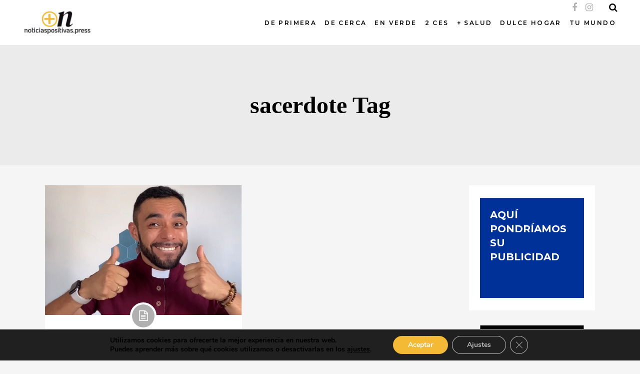

--- FILE ---
content_type: text/html; charset=UTF-8
request_url: https://noticiaspositivas.press/tags/sacerdote/
body_size: 22048
content:
<!DOCTYPE html>
<html lang="es">
<head>
    
        <meta charset="UTF-8"/>
        <link rel="profile" href="http://gmpg.org/xfn/11"/>
		
	            <meta name="viewport" content="width=device-width,initial-scale=1,user-scalable=yes">
		<title>sacerdote &#8211; NOTICIASPOSITIVAS.PRESS</title>
<meta name='robots' content='max-image-preview:large' />
<link rel='dns-prefetch' href='//fonts.googleapis.com' />
<link rel='dns-prefetch' href='//s.w.org' />
<link rel="alternate" type="application/rss+xml" title="NOTICIASPOSITIVAS.PRESS &raquo; Feed" href="https://noticiaspositivas.press/feed/" />
<link rel="alternate" type="application/rss+xml" title="NOTICIASPOSITIVAS.PRESS &raquo; Etiqueta sacerdote del feed" href="https://noticiaspositivas.press/tags/sacerdote/feed/" />
		<script type="text/javascript">
			window._wpemojiSettings = {"baseUrl":"https:\/\/s.w.org\/images\/core\/emoji\/13.0.1\/72x72\/","ext":".png","svgUrl":"https:\/\/s.w.org\/images\/core\/emoji\/13.0.1\/svg\/","svgExt":".svg","source":{"concatemoji":"https:\/\/noticiaspositivas.press\/wp-includes\/js\/wp-emoji-release.min.js?ver=5.7.14"}};
			!function(e,a,t){var n,r,o,i=a.createElement("canvas"),p=i.getContext&&i.getContext("2d");function s(e,t){var a=String.fromCharCode;p.clearRect(0,0,i.width,i.height),p.fillText(a.apply(this,e),0,0);e=i.toDataURL();return p.clearRect(0,0,i.width,i.height),p.fillText(a.apply(this,t),0,0),e===i.toDataURL()}function c(e){var t=a.createElement("script");t.src=e,t.defer=t.type="text/javascript",a.getElementsByTagName("head")[0].appendChild(t)}for(o=Array("flag","emoji"),t.supports={everything:!0,everythingExceptFlag:!0},r=0;r<o.length;r++)t.supports[o[r]]=function(e){if(!p||!p.fillText)return!1;switch(p.textBaseline="top",p.font="600 32px Arial",e){case"flag":return s([127987,65039,8205,9895,65039],[127987,65039,8203,9895,65039])?!1:!s([55356,56826,55356,56819],[55356,56826,8203,55356,56819])&&!s([55356,57332,56128,56423,56128,56418,56128,56421,56128,56430,56128,56423,56128,56447],[55356,57332,8203,56128,56423,8203,56128,56418,8203,56128,56421,8203,56128,56430,8203,56128,56423,8203,56128,56447]);case"emoji":return!s([55357,56424,8205,55356,57212],[55357,56424,8203,55356,57212])}return!1}(o[r]),t.supports.everything=t.supports.everything&&t.supports[o[r]],"flag"!==o[r]&&(t.supports.everythingExceptFlag=t.supports.everythingExceptFlag&&t.supports[o[r]]);t.supports.everythingExceptFlag=t.supports.everythingExceptFlag&&!t.supports.flag,t.DOMReady=!1,t.readyCallback=function(){t.DOMReady=!0},t.supports.everything||(n=function(){t.readyCallback()},a.addEventListener?(a.addEventListener("DOMContentLoaded",n,!1),e.addEventListener("load",n,!1)):(e.attachEvent("onload",n),a.attachEvent("onreadystatechange",function(){"complete"===a.readyState&&t.readyCallback()})),(n=t.source||{}).concatemoji?c(n.concatemoji):n.wpemoji&&n.twemoji&&(c(n.twemoji),c(n.wpemoji)))}(window,document,window._wpemojiSettings);
		</script>
		<style type="text/css">
img.wp-smiley,
img.emoji {
	display: inline !important;
	border: none !important;
	box-shadow: none !important;
	height: 1em !important;
	width: 1em !important;
	margin: 0 .07em !important;
	vertical-align: -0.1em !important;
	background: none !important;
	padding: 0 !important;
}
</style>
	<link rel='stylesheet' id='sb_instagram_styles-css'  href='https://noticiaspositivas.press/wp-content/plugins/instagram-feed/css/sbi-styles.min.css?ver=2.9.1' type='text/css' media='all' />
<link rel='stylesheet' id='wp-block-library-css'  href='https://noticiaspositivas.press/wp-includes/css/dist/block-library/style.min.css?ver=5.7.14' type='text/css' media='all' />
<link rel='stylesheet' id='wc-block-vendors-style-css'  href='https://noticiaspositivas.press/wp-content/plugins/woocommerce/packages/woocommerce-blocks/build/vendors-style.css?ver=4.9.1' type='text/css' media='all' />
<link rel='stylesheet' id='wc-block-style-css'  href='https://noticiaspositivas.press/wp-content/plugins/woocommerce/packages/woocommerce-blocks/build/style.css?ver=4.9.1' type='text/css' media='all' />
<link rel='stylesheet' id='contact-form-7-css'  href='https://noticiaspositivas.press/wp-content/plugins/contact-form-7/includes/css/styles.css?ver=5.4.1' type='text/css' media='all' />
<style id='woocommerce-inline-inline-css' type='text/css'>
.woocommerce form .form-row .required { visibility: visible; }
</style>
<link rel='stylesheet' id='scribbler-qodef-default-style-css'  href='https://noticiaspositivas.press/wp-content/themes/scribbler/style.css?ver=5.7.14' type='text/css' media='all' />
<link rel='stylesheet' id='scribbler-qodef-modules-css'  href='https://noticiaspositivas.press/wp-content/themes/scribbler/assets/css/modules.min.css?ver=5.7.14' type='text/css' media='all' />
<link rel='stylesheet' id='scribbler-qodef-font_awesome-css'  href='https://noticiaspositivas.press/wp-content/themes/scribbler/assets/css/font-awesome/css/font-awesome.min.css?ver=5.7.14' type='text/css' media='all' />
<link rel='stylesheet' id='scribbler-qodef-font_elegant-css'  href='https://noticiaspositivas.press/wp-content/themes/scribbler/assets/css/elegant-icons/style.min.css?ver=5.7.14' type='text/css' media='all' />
<link rel='stylesheet' id='scribbler-qodef-ion_icons-css'  href='https://noticiaspositivas.press/wp-content/themes/scribbler/assets/css/ion-icons/css/ionicons.min.css?ver=5.7.14' type='text/css' media='all' />
<link rel='stylesheet' id='scribbler-qodef-linea_icons-css'  href='https://noticiaspositivas.press/wp-content/themes/scribbler/assets/css/linea-icons/style.css?ver=5.7.14' type='text/css' media='all' />
<link rel='stylesheet' id='scribbler-qodef-simple_line_icons-css'  href='https://noticiaspositivas.press/wp-content/themes/scribbler/assets/css/simple-line-icons/simple-line-icons.css?ver=5.7.14' type='text/css' media='all' />
<link rel='stylesheet' id='mediaelement-css'  href='https://noticiaspositivas.press/wp-includes/js/mediaelement/mediaelementplayer-legacy.min.css?ver=4.2.16' type='text/css' media='all' />
<link rel='stylesheet' id='wp-mediaelement-css'  href='https://noticiaspositivas.press/wp-includes/js/mediaelement/wp-mediaelement.min.css?ver=5.7.14' type='text/css' media='all' />
<link rel='stylesheet' id='scribbler-qodef-woo-css'  href='https://noticiaspositivas.press/wp-content/themes/scribbler/assets/css/woocommerce.min.css?ver=5.7.14' type='text/css' media='all' />
<link rel='stylesheet' id='scribbler-qodef-woo-responsive-css'  href='https://noticiaspositivas.press/wp-content/themes/scribbler/assets/css/woocommerce-responsive.min.css?ver=5.7.14' type='text/css' media='all' />
<link rel='stylesheet' id='scribbler-qodef-style-dynamic-css'  href='https://noticiaspositivas.press/wp-content/themes/scribbler/assets/css/style_dynamic.css?ver=1627043144' type='text/css' media='all' />
<link rel='stylesheet' id='scribbler-qodef-modules-responsive-css'  href='https://noticiaspositivas.press/wp-content/themes/scribbler/assets/css/modules-responsive.min.css?ver=5.7.14' type='text/css' media='all' />
<link rel='stylesheet' id='scribbler-qodef-style-dynamic-responsive-css'  href='https://noticiaspositivas.press/wp-content/themes/scribbler/assets/css/style_dynamic_responsive.css?ver=1627043144' type='text/css' media='all' />
<link rel='stylesheet' id='scribbler-qodef-google-fonts-css'  href='https://fonts.googleapis.com/css?family=Montserrat%3A300%2C400%2C500%2C600%2C700%2C800%2C900%7CRoboto%3A300%2C400%2C500%2C600%2C700%2C800%2C900%7CLekton%3A300%2C400%2C500%2C600%2C700%2C800%2C900%7CAbril+Fatface%3A300%2C400%2C500%2C600%2C700%2C800%2C900%7CKnewave%3A300%2C400%2C500%2C600%2C700%2C800%2C900&#038;subset=latin-ext&#038;ver=1.0.0' type='text/css' media='all' />
<link rel='stylesheet' id='moove_gdpr_frontend-css'  href='https://noticiaspositivas.press/wp-content/plugins/gdpr-cookie-compliance/dist/styles/gdpr-main.css?ver=4.5.6' type='text/css' media='all' />
<style id='moove_gdpr_frontend-inline-css' type='text/css'>
#moove_gdpr_cookie_modal,#moove_gdpr_cookie_info_bar,.gdpr_cookie_settings_shortcode_content{font-family:Nunito,sans-serif}#moove_gdpr_save_popup_settings_button{background-color:#373737;color:#fff}#moove_gdpr_save_popup_settings_button:hover{background-color:#000}#moove_gdpr_cookie_info_bar .moove-gdpr-info-bar-container .moove-gdpr-info-bar-content a.mgbutton,#moove_gdpr_cookie_info_bar .moove-gdpr-info-bar-container .moove-gdpr-info-bar-content button.mgbutton{background-color:#f4ba36}#moove_gdpr_cookie_modal .moove-gdpr-modal-content .moove-gdpr-modal-footer-content .moove-gdpr-button-holder a.mgbutton,#moove_gdpr_cookie_modal .moove-gdpr-modal-content .moove-gdpr-modal-footer-content .moove-gdpr-button-holder button.mgbutton,.gdpr_cookie_settings_shortcode_content .gdpr-shr-button.button-green{background-color:#f4ba36;border-color:#f4ba36}#moove_gdpr_cookie_modal .moove-gdpr-modal-content .moove-gdpr-modal-footer-content .moove-gdpr-button-holder a.mgbutton:hover,#moove_gdpr_cookie_modal .moove-gdpr-modal-content .moove-gdpr-modal-footer-content .moove-gdpr-button-holder button.mgbutton:hover,.gdpr_cookie_settings_shortcode_content .gdpr-shr-button.button-green:hover{background-color:#fff;color:#f4ba36}#moove_gdpr_cookie_modal .moove-gdpr-modal-content .moove-gdpr-modal-close i,#moove_gdpr_cookie_modal .moove-gdpr-modal-content .moove-gdpr-modal-close span.gdpr-icon{background-color:#f4ba36;border:1px solid #f4ba36}#moove_gdpr_cookie_info_bar span.change-settings-button.focus-g{-webkit-box-shadow:0 0 1px 3px #f4ba36;-moz-box-shadow:0 0 1px 3px #f4ba36;box-shadow:0 0 1px 3px #f4ba36}#moove_gdpr_cookie_modal .moove-gdpr-modal-content .moove-gdpr-modal-close i:hover,#moove_gdpr_cookie_modal .moove-gdpr-modal-content .moove-gdpr-modal-close span.gdpr-icon:hover,#moove_gdpr_cookie_info_bar span[data-href]>u.change-settings-button{color:#f4ba36}#moove_gdpr_cookie_modal .moove-gdpr-modal-content .moove-gdpr-modal-left-content #moove-gdpr-menu li.menu-item-selected a span.gdpr-icon,#moove_gdpr_cookie_modal .moove-gdpr-modal-content .moove-gdpr-modal-left-content #moove-gdpr-menu li.menu-item-selected button span.gdpr-icon{color:inherit}#moove_gdpr_cookie_modal .moove-gdpr-modal-content .moove-gdpr-modal-left-content #moove-gdpr-menu li:hover a,#moove_gdpr_cookie_modal .moove-gdpr-modal-content .moove-gdpr-modal-left-content #moove-gdpr-menu li:hover button{color:#000}#moove_gdpr_cookie_modal .moove-gdpr-modal-content .moove-gdpr-modal-left-content #moove-gdpr-menu li a span.gdpr-icon,#moove_gdpr_cookie_modal .moove-gdpr-modal-content .moove-gdpr-modal-left-content #moove-gdpr-menu li button span.gdpr-icon{color:inherit}#moove_gdpr_cookie_modal .gdpr-acc-link{line-height:0;font-size:0;color:transparent;position:absolute}#moove_gdpr_cookie_modal .moove-gdpr-modal-content .moove-gdpr-modal-close:hover i,#moove_gdpr_cookie_modal .moove-gdpr-modal-content .moove-gdpr-modal-left-content #moove-gdpr-menu li a,#moove_gdpr_cookie_modal .moove-gdpr-modal-content .moove-gdpr-modal-left-content #moove-gdpr-menu li button,#moove_gdpr_cookie_modal .moove-gdpr-modal-content .moove-gdpr-modal-left-content #moove-gdpr-menu li button i,#moove_gdpr_cookie_modal .moove-gdpr-modal-content .moove-gdpr-modal-left-content #moove-gdpr-menu li a i,#moove_gdpr_cookie_modal .moove-gdpr-modal-content .moove-gdpr-tab-main .moove-gdpr-tab-main-content a:hover,#moove_gdpr_cookie_info_bar.moove-gdpr-dark-scheme .moove-gdpr-info-bar-container .moove-gdpr-info-bar-content a.mgbutton:hover,#moove_gdpr_cookie_info_bar.moove-gdpr-dark-scheme .moove-gdpr-info-bar-container .moove-gdpr-info-bar-content button.mgbutton:hover,#moove_gdpr_cookie_info_bar.moove-gdpr-dark-scheme .moove-gdpr-info-bar-container .moove-gdpr-info-bar-content a:hover,#moove_gdpr_cookie_info_bar.moove-gdpr-dark-scheme .moove-gdpr-info-bar-container .moove-gdpr-info-bar-content button:hover,#moove_gdpr_cookie_info_bar.moove-gdpr-dark-scheme .moove-gdpr-info-bar-container .moove-gdpr-info-bar-content span.change-settings-button:hover,#moove_gdpr_cookie_info_bar.moove-gdpr-dark-scheme .moove-gdpr-info-bar-container .moove-gdpr-info-bar-content u.change-settings-button:hover,#moove_gdpr_cookie_info_bar span[data-href]>u.change-settings-button,#moove_gdpr_cookie_info_bar.moove-gdpr-dark-scheme .moove-gdpr-info-bar-container .moove-gdpr-info-bar-content a.mgbutton.focus-g,#moove_gdpr_cookie_info_bar.moove-gdpr-dark-scheme .moove-gdpr-info-bar-container .moove-gdpr-info-bar-content button.mgbutton.focus-g,#moove_gdpr_cookie_info_bar.moove-gdpr-dark-scheme .moove-gdpr-info-bar-container .moove-gdpr-info-bar-content a.focus-g,#moove_gdpr_cookie_info_bar.moove-gdpr-dark-scheme .moove-gdpr-info-bar-container .moove-gdpr-info-bar-content button.focus-g,#moove_gdpr_cookie_info_bar.moove-gdpr-dark-scheme .moove-gdpr-info-bar-container .moove-gdpr-info-bar-content span.change-settings-button.focus-g,#moove_gdpr_cookie_info_bar.moove-gdpr-dark-scheme .moove-gdpr-info-bar-container .moove-gdpr-info-bar-content u.change-settings-button.focus-g{color:#f4ba36}#moove_gdpr_cookie_modal .moove-gdpr-modal-content .moove-gdpr-modal-left-content #moove-gdpr-menu li.menu-item-selected a,#moove_gdpr_cookie_modal .moove-gdpr-modal-content .moove-gdpr-modal-left-content #moove-gdpr-menu li.menu-item-selected button{color:#000}#moove_gdpr_cookie_modal .moove-gdpr-modal-content .moove-gdpr-modal-left-content #moove-gdpr-menu li.menu-item-selected a i,#moove_gdpr_cookie_modal .moove-gdpr-modal-content .moove-gdpr-modal-left-content #moove-gdpr-menu li.menu-item-selected button i{color:#000}#moove_gdpr_cookie_modal.gdpr_lightbox-hide{display:none}
</style>
<script type='text/javascript' src='https://noticiaspositivas.press/wp-includes/js/jquery/jquery.min.js?ver=3.5.1' id='jquery-core-js'></script>
<script type='text/javascript' src='https://noticiaspositivas.press/wp-includes/js/jquery/jquery-migrate.min.js?ver=3.3.2' id='jquery-migrate-js'></script>
<script type='text/javascript' src='https://noticiaspositivas.press/wp-content/plugins/woocommerce/assets/js/jquery-blockui/jquery.blockUI.min.js?ver=2.70' id='jquery-blockui-js'></script>
<script type='text/javascript' id='wc-add-to-cart-js-extra'>
/* <![CDATA[ */
var wc_add_to_cart_params = {"ajax_url":"\/wp-admin\/admin-ajax.php","wc_ajax_url":"\/?wc-ajax=%%endpoint%%","i18n_view_cart":"Ver carrito","cart_url":"https:\/\/noticiaspositivas.press\/cart\/","is_cart":"","cart_redirect_after_add":"no"};
/* ]]> */
</script>
<script type='text/javascript' src='https://noticiaspositivas.press/wp-content/plugins/woocommerce/assets/js/frontend/add-to-cart.min.js?ver=5.3.3' id='wc-add-to-cart-js'></script>
<script type='text/javascript' src='https://noticiaspositivas.press/wp-content/plugins/js_composer/assets/js/vendors/woocommerce-add-to-cart.js?ver=6.4.2' id='vc_woocommerce-add-to-cart-js-js'></script>
<link rel="https://api.w.org/" href="https://noticiaspositivas.press/wp-json/" /><link rel="alternate" type="application/json" href="https://noticiaspositivas.press/wp-json/wp/v2/tags/948" /><link rel="EditURI" type="application/rsd+xml" title="RSD" href="https://noticiaspositivas.press/xmlrpc.php?rsd" />
<link rel="wlwmanifest" type="application/wlwmanifest+xml" href="https://noticiaspositivas.press/wp-includes/wlwmanifest.xml" /> 
<meta name="generator" content="WordPress 5.7.14" />
<meta name="generator" content="WooCommerce 5.3.3" />

		<!-- GA Google Analytics @ https://m0n.co/ga -->
		<script async src="https://www.googletagmanager.com/gtag/js?id=G-EGGXN3R4BQ"></script>
		<script>
			window.dataLayer = window.dataLayer || [];
			function gtag(){dataLayer.push(arguments);}
			gtag('js', new Date());
			gtag('config', 'G-EGGXN3R4BQ');
		</script>

	<!-- Analytics by WP-Statistics v13.1.4 - https://wp-statistics.com/ -->

            <meta property="og:url" content="https://noticiaspositivas.press/tags/sacerdote"/>
            <meta property="og:type" content="article"/>
            <meta property="og:title" content="NOTICIASPOSITIVAS.PRESS"/>
            <meta property="og:description" content="Noticias positivas"/>
            <meta property="og:image" content="https://noticiaspositivas.press/wp-content/uploads/2021/05/Screenshot-2021-05-20-at-16.57.49.jpg"/>

			<noscript><style>.woocommerce-product-gallery{ opacity: 1 !important; }</style></noscript>
	<meta name="generator" content="Powered by WPBakery Page Builder - drag and drop page builder for WordPress."/>
<link rel="icon" href="https://noticiaspositivas.press/wp-content/uploads/2021/05/cropped-Screenshot-2021-05-20-at-16.58.45-32x32.jpg" sizes="32x32" />
<link rel="icon" href="https://noticiaspositivas.press/wp-content/uploads/2021/05/cropped-Screenshot-2021-05-20-at-16.58.45-192x192.jpg" sizes="192x192" />
<link rel="apple-touch-icon" href="https://noticiaspositivas.press/wp-content/uploads/2021/05/cropped-Screenshot-2021-05-20-at-16.58.45-180x180.jpg" />
<meta name="msapplication-TileImage" content="https://noticiaspositivas.press/wp-content/uploads/2021/05/cropped-Screenshot-2021-05-20-at-16.58.45-270x270.jpg" />
		<style type="text/css" id="wp-custom-css">
			.owl-dots{display:none;}
/*PRIMERA PLANA*/
/*.qodef-item-image a{display:block;height:540px;overflow:hidden;}*/

/*
@supports not (-webkit-touch-callout: none) {
	.qodef-item-image > a > img{    height: 100%!important;
    transform: translate(-50% , -50%);
    top: 50%;
    left: 50%;
    position: relative;
    width: auto!important;max-width:max-content!important;}
}
*/

p{color:#000000!important;}

.nv{display:none;}
.qodef-owl-slider .owl-dots .owl-dot.active span{
	background:#ffffff;
	    box-shadow: inset 0 0 0 2px #ffffff;
	-webkit-box-shadow: inset 0 0 0 2px #ffffff;
}
.qodef-owl-slider .owl-dots .owl-dot span{
		    box-shadow: inset 0 0 0 2px #fffffff;
	-webkit-box-shadow: inset 0 0 0 2px #ffffff;
}

/******DESKTOP********/
@media only screen and (min-width: 1366px) {
	blockquote p{font-size:27px!important;line-height:52px!important;}
	
.qodef-logo-wrapper a{
	height:50px!important;
}

.qodef-mobile-logo-wrapper a{
	height:50px!important;
}

.qodef-item-image{display:block;overflow:hidden;height:calc(45vw);object-fit: cover;}
	/*
.qodef-item-image > a > img{transform: translate(-50% , -50%);
    top: 50%;
    left: 50%;
    position: relative;}
*/
	
.qodef-sidebar-holder .qodef-item-image{display:block;overflow:hidden;height:150px!important;}
	
.qodef-sidebar-holder .qodef-item-image a img{object-fit: cover;height:300px;
  width: 100%;
  height: 100%;}
	/*CORREGIR MARGEN SLIDER PORTADA*/
.qodef-blog-slider-item-inner{margin-bottom:-80px;}
	/*ALTURA LO + VISTO*/
	.qodef-sidebar .owl-stage-outer{height:300px!important;}
	.qodef-item-text-wrapper{padding-top:20%;}
/*POST DATE POST RECIENTES*/

	.qodef-main-menu>ul>li>a{padding:0 14px;}
		.qodef-position-center-inner{float:none!important;}
.qodef-sidebar 		.qodef-item-text-wrapper{padding-top:0%!important;}
}

/****************/
/****TAMANO EXTRANO***/
@media only screen and (min-width: 769px) and (max-width:1365px) {
	
	/*lOGO tablet-destkop*/
	.qodef-mobile-header .qodef-mobile-logo-wrapper a{height:50px!important;}

.qodef-logo-wrapper a{height:50px!important;}
	
.qodef-main-menu>ul>li>a{padding:0 8px;}
	.qodef-position-center-inner{float:right!important;}
	.qodef-item-image{display:block;overflow:hidden;height:calc(45vw);object-fit: cover;}
		.qodef-sidebar .qodef-item-image{height:100px!important;}
		.qodef-item-text-wrapper{padding-top:20%;}
	.qodef-sidebar 		.qodef-item-text-wrapper{padding-top:0%!important;}
	
	.qodef-blog-slider-holder .qodef-blog-slider-item .qodef-item-text-wrapper{bottom:0%;}
	
	
}
/*********************/
/****** TABLET *******/
@media only screen and (max-width: 768px) {
.qodef-logo-wrapper a{
	height:50px!important;
}
	blockquote p{font-size:20px!important;line-height:32px!important;}
	blockquote cite{font-size:16px!important;}
.qodef-mobile-logo-wrapper a{
	height:50px!important;
}
.qodef-item-image{display:block;overflow:hidden;height:calc(45vw);object-fit: cover;}


.qodef-sidebar-holder .qodef-item-image{display:block;overflow:hidden;height:150px!important;}
.qodef-sidebar-holder .qodef-item-image a img{object-fit: cover;
  width: 100%;
  height: 100%;}
	/*HAMBURGER MENU*/
.qodef-mobile-header .qodef-mobile-menu-opener a .qodef-mobile-menu-icon{
    font-size: 36px!important;
}
	
/* LOGO MOBILE */
	.qodef-vertical-align-containers .qodef-position-center {text-align:right!important;}
	
	/*lOGO tablet-destkop*/
	.qodef-logo-wrapper a{
		max-height:50px!important;
		height:50px!important;
	}
	
}

/***************/


/******mobil*****/
@media only screen and (max-width: 480px) {
.qodef-logo-wrapper a{
	height:50px!important;
}

.qodef-mobile-logo-wrapper a{
	height:50px!important;
}
	
.qodef-item-image{display:block;overflow:hidden;height:300px;object-fit: cover;overflow:hidden;}
	/*
.qodef-item-image > a > img{    height: 100%!important;
    transform: translate(-50% , -50%);
    top: 50%;
    left: 50%;
    position: relative;
    width: auto!important;max-width:max-content!important;}
*/
.qodef-sidebar-holder .qodef-item-image{display:block;overflow:hidden;height:150px!important;}
	
.qodef-sidebar-holder .qodef-item-image a img{object-fit: cover;
  width: 100%;
  height: 100%;}
	

	
.qodef-blog-slider-item-inner .qodef-grid{margin-top:-100px;}
	
	
	.full-width-post-holder .full-width-post .qodef-post-content .qodef-post-image {height:300px!important;}
	.qodef-page-content-holder{padding-left:0px;padding-right:0px;}
	
	.vc_column-inner .vc_custom_1495103929824{padding-left:0px!important;padding-right:0px!important;}
	
	h1.qodef-page-title{font-size:22px!important;line-height:30px!important;}
	
	/*CORREGIR MARGEN SLIDER PORTADA*/
	.qodef-blog-slider-item-inner{margin-bottom:0px;}
	
	.vc_column_container>.vc_column-inner{padding-left:0px!important;padding-right:0px!important;}
	
}

/***********************/



/* QUITAR WIDGET FOOTER FALLIDO */
/*
footer .widget.qodef-image-widget {display:none;}*/
footer .qodef-footer-top-inner.qodef-grid{padding-top:60px!important;padding-bottom:60px!important;}
/*
#qodef_twitter_widget-2{display:none;}
*/

.texto-footer{
	color:#000000!important;font-weight:bold;
}
.texto-footer:hover{color:#545454!important;}
/* QUITAR AUTOR DE NOTICIAS */
.qodef-post-info-author a, .qodef-post-info-author span{
	display:none!important;
}
/*TEXTO */
.qodef-blog-holder.qodef-blog-single article .qodef-post-text{
	text-align: left;
}

p{font-size:16px;color:#000000;}

/* COMILLAS COLOR BLOCKQUOTE */

blockquote:after, blockquote:before {
    color: #dfdfdf;
}
   /* WIDGET RECIENTES */
.widget_recent_entries{text-align:left;}
.widget_recent_entries ul li a{
	color:#000000!important;
}
.widget_recent_entries ul li{
display:flex!important;flex-direction:column-reverse;
}

.widget_recent_entries ul li span{
	font-size:11px!important;color:#545454!important;letter-spacing:0px!important;text-transform:uppercase!important;
}


/*ENLACES EN TEXTO*/
p a{color:#55ACEE!important;font-weight:bold!important;}
p a:hover{color:#3B5998!important;}
/*PIE FOTO*/
figure figcaption{font-size:13px;font-style:italic;color:#000000;font-weight:bold;}		</style>
		<noscript><style> .wpb_animate_when_almost_visible { opacity: 1; }</style></noscript></head>
<body class="archive tag tag-sacerdote tag-948 theme-scribbler qode-core-1.1.2 woocommerce-no-js scribbler-ver-1.6 qodef-grid-1100 qodef-no-behavior qodef-dropdown-animate-height qodef-header-standard qodef-menu-area-shadow-disable qodef-menu-area-in-grid-shadow-disable qodef-menu-area-border-disable qodef-menu-area-in-grid-border-disable qodef-logo-area-border-disable qodef-logo-area-in-grid-border-disable qodef-side-menu-slide-from-right qodef-woocommerce-columns-3 qodef-woo-normal-space qodef-woo-pl-info-below-image qodef-woo-single-thumb-below-image qodef-default-mobile-header qodef-sticky-up-mobile-header qodef-slide-from-header-bottom wpb-js-composer js-comp-ver-6.4.2 vc_responsive" itemscope itemtype="http://schema.org/WebPage">
    <section class="qodef-side-menu">
	<div class="qodef-close-side-menu-holder">
		<a class="qodef-close-side-menu" href="#" target="_self">
			<span class="fa fa-times"></span>
		</a>
	</div>
	</section>
    <div class="qodef-wrapper">
        <div class="qodef-wrapper-inner">
            <div class="qodef-popup-holder">
    <div class="qodef-popup-shader"></div>
    <div class="qodef-popup-table">
        <div class="qodef-popup-table-cell">
            <div class="qodef-popup-inner" style="background-image: url('https://noticiaspositivas.press/wp-content/themes/scribbler/assets/img/popup-background.png')">
                <a class="qodef-popup-close" href="javascript:void(0)">
                    <span class="icon_close"></span>
                </a>
                <div class="qodef-popup-content-container">
                    <div class="qodef-popup-title-holder">
                        <h2 class="qodef-popup-title">Sign Up To The Newsletter</h2>
                    </div>
                    <div class="qodef-popup-subtitle">
                        Lorem ipsum dolor sit amet, consectetuer adipiscing elit, sed diam nonummy nibh euismod tincidunt ut laoreet                    </div>
                    <div role="form" class="wpcf7" id="wpcf7-f2188-o1" lang="en-US" dir="ltr">
<div class="screen-reader-response"><p role="status" aria-live="polite" aria-atomic="true"></p> <ul></ul></div>
<form action="/tags/sacerdote/#wpcf7-f2188-o1" method="post" class="wpcf7-form init default" novalidate="novalidate" data-status="init">
<div style="display: none;">
<input type="hidden" name="_wpcf7" value="2188" />
<input type="hidden" name="_wpcf7_version" value="5.4.1" />
<input type="hidden" name="_wpcf7_locale" value="en_US" />
<input type="hidden" name="_wpcf7_unit_tag" value="wpcf7-f2188-o1" />
<input type="hidden" name="_wpcf7_container_post" value="0" />
<input type="hidden" name="_wpcf7_posted_data_hash" value="" />
</div>
<div class='popup-form-holder'>
<div class='popup-form-inner'>
<div class="qodef-popup">
<div class='email'>
<span class="wpcf7-form-control-wrap your-email"><input type="email" name="your-email" value="Your E-Mail" size="40" class="wpcf7-form-control wpcf7-text wpcf7-email wpcf7-validates-as-required wpcf7-validates-as-email" aria-required="true" aria-invalid="false" /></span>
</div>
<div class='submit'>
<input type="submit" value="SUBSCRIBE" class="wpcf7-form-control wpcf7-submit" />
</div>
</div>
</div>
</div>
<div class="wpcf7-response-output" aria-hidden="true"></div></form></div>                </div>
            </div>
        </div>
    </div>
</div>

<header class="qodef-page-header">
		
				
	<div class="qodef-menu-area qodef-menu-center">
				
						
			<div class="qodef-vertical-align-containers">
				<div class="qodef-position-left">
					<div class="qodef-position-left-inner">
						

    <div class="qodef-logo-wrapper">
        <a itemprop="url" href="https://noticiaspositivas.press/" style="height: 108px;">
            <img itemprop="image" class="qodef-normal-logo" src="https://noticiaspositivas.press/wp-content/uploads/2021/05/Screenshot-2021-05-20-at-16.57.49.jpg" width="608" height="216"  alt="Logo"/>
			                <img itemprop="image" class="qodef-dark-logo" src="https://noticiaspositivas.press/wp-content/uploads/2021/05/Screenshot-2021-05-20-at-16.57.49.jpg" width="608" height="216"  alt="Dark logo"/>			                <img itemprop="image" class="qodef-light-logo" src="https://noticiaspositivas.press/wp-content/uploads/2021/05/Screenshot-2021-05-20-at-16.57.49.jpg" width="608" height="216"  alt="Light logo"/>        </a>
    </div>

											</div>
				</div>
									<div class="qodef-position-center">
						<div class="qodef-position-center-inner">
							
<nav class="qodef-main-menu qodef-drop-down qodef-default-nav">
    <ul id="menu-noticias-positivas-menu" class="clearfix"><li id="nav-menu-item-2514" class="menu-item menu-item-type-taxonomy menu-item-object-category  narrow"><a href="https://noticiaspositivas.press/categoria/de-primera-destacados/" class=""><span class="item_outer"><span class="item_text">DE PRIMERA</span></span></a></li>
<li id="nav-menu-item-2515" class="menu-item menu-item-type-taxonomy menu-item-object-category  narrow"><a href="https://noticiaspositivas.press/categoria/de-cerca-entrevistas/" class=""><span class="item_outer"><span class="item_text">DE CERCA</span></span></a></li>
<li id="nav-menu-item-2516" class="menu-item menu-item-type-taxonomy menu-item-object-category menu-item-has-children  has_sub narrow"><a href="https://noticiaspositivas.press/categoria/en-verde/" class=""><span class="item_outer"><span class="item_text">EN VERDE</span><i class="qodef-menu-arrow fa fa-angle-down"></i></span></a>
<div class="second"><div class="inner"><ul>
	<li id="nav-menu-item-2528" class="menu-item menu-item-type-taxonomy menu-item-object-category "><a href="https://noticiaspositivas.press/categoria/en-verde/medioambiente/" class=""><span class="item_outer"><span class="item_text">MEDIOAMBIENTE</span></span></a></li>
	<li id="nav-menu-item-2529" class="menu-item menu-item-type-taxonomy menu-item-object-category "><a href="https://noticiaspositivas.press/categoria/en-verde/ecologia/" class=""><span class="item_outer"><span class="item_text">ECOLOGIA</span></span></a></li>
</ul></div></div>
</li>
<li id="nav-menu-item-2518" class="menu-item menu-item-type-taxonomy menu-item-object-category menu-item-has-children  has_sub narrow"><a href="https://noticiaspositivas.press/categoria/2-ces-cultura-y-ciencia/" class=""><span class="item_outer"><span class="item_text">2 CES</span><i class="qodef-menu-arrow fa fa-angle-down"></i></span></a>
<div class="second"><div class="inner"><ul>
	<li id="nav-menu-item-2526" class="menu-item menu-item-type-taxonomy menu-item-object-category "><a href="https://noticiaspositivas.press/categoria/2-ces-cultura-y-ciencia/ciencia-y-tecnologia/" class=""><span class="item_outer"><span class="item_text">CIENCIA Y TECNOLOGIA</span></span></a></li>
	<li id="nav-menu-item-2527" class="menu-item menu-item-type-taxonomy menu-item-object-category "><a href="https://noticiaspositivas.press/categoria/2-ces-cultura-y-ciencia/cultura/" class=""><span class="item_outer"><span class="item_text">CULTURA</span></span></a></li>
</ul></div></div>
</li>
<li id="nav-menu-item-4931" class="menu-item menu-item-type-taxonomy menu-item-object-category  narrow"><a href="https://noticiaspositivas.press/categoria/mas-salud/" class=""><span class="item_outer"><span class="item_text">+ SALUD</span></span></a></li>
<li id="nav-menu-item-2520" class="menu-item menu-item-type-taxonomy menu-item-object-category menu-item-has-children  has_sub narrow"><a href="https://noticiaspositivas.press/categoria/dulce-hogar/" class=""><span class="item_outer"><span class="item_text">DULCE HOGAR</span><i class="qodef-menu-arrow fa fa-angle-down"></i></span></a>
<div class="second"><div class="inner"><ul>
	<li id="nav-menu-item-2533" class="menu-item menu-item-type-taxonomy menu-item-object-category "><a href="https://noticiaspositivas.press/categoria/dulce-hogar/plantas/" class=""><span class="item_outer"><span class="item_text">PLANTAS</span></span></a></li>
	<li id="nav-menu-item-2534" class="menu-item menu-item-type-taxonomy menu-item-object-category "><a href="https://noticiaspositivas.press/categoria/dulce-hogar/mascotas/" class=""><span class="item_outer"><span class="item_text">MASCOTAS</span></span></a></li>
	<li id="nav-menu-item-2517" class="menu-item menu-item-type-taxonomy menu-item-object-category "><a href="https://noticiaspositivas.press/categoria/mas-facil/" class=""><span class="item_outer"><span class="item_text">+ FÁCIL</span></span></a></li>
</ul></div></div>
</li>
<li id="nav-menu-item-2519" class="menu-item menu-item-type-taxonomy menu-item-object-category menu-item-has-children  has_sub narrow"><a href="https://noticiaspositivas.press/categoria/tu-mundo/" class=""><span class="item_outer"><span class="item_text">TU MUNDO</span><i class="qodef-menu-arrow fa fa-angle-down"></i></span></a>
<div class="second"><div class="inner"><ul>
	<li id="nav-menu-item-2531" class="menu-item menu-item-type-taxonomy menu-item-object-category "><a href="https://noticiaspositivas.press/categoria/tu-mundo/mundo-solidario-ong/" class=""><span class="item_outer"><span class="item_text">MUNDO SOLIDARIO</span></span></a></li>
	<li id="nav-menu-item-2536" class="menu-item menu-item-type-taxonomy menu-item-object-category "><a href="https://noticiaspositivas.press/categoria/tu-mundo/mundo-fashion-moda/" class=""><span class="item_outer"><span class="item_text">MUNDO FASHION</span></span></a></li>
	<li id="nav-menu-item-2530" class="menu-item menu-item-type-taxonomy menu-item-object-category "><a href="https://noticiaspositivas.press/categoria/tu-mundo/mundo-curioso/" class=""><span class="item_outer"><span class="item_text">MUNDO CURIOSO</span></span></a></li>
	<li id="nav-menu-item-2537" class="menu-item menu-item-type-taxonomy menu-item-object-category "><a href="https://noticiaspositivas.press/categoria/tu-mundo/mundo-gastronomico/" class=""><span class="item_outer"><span class="item_text">MUNDO GASTRONÓMICO</span></span></a></li>
	<li id="nav-menu-item-2538" class="menu-item menu-item-type-taxonomy menu-item-object-category "><a href="https://noticiaspositivas.press/categoria/tu-mundo/mundo-sonrisa-humor/" class=""><span class="item_outer"><span class="item_text">MUNDO SONRISA</span></span></a></li>
	<li id="nav-menu-item-2539" class="menu-item menu-item-type-taxonomy menu-item-object-category "><a href="https://noticiaspositivas.press/categoria/tu-mundo/mundo-sport-deportes/" class=""><span class="item_outer"><span class="item_text">MUNDO SPORT</span></span></a></li>
</ul></div></div>
</li>
</ul></nav>

						</div>
					</div>
								<div class="qodef-position-right">
					<div class="qodef-position-right-inner">
												
        <a class="qodef-social-icon-widget-holder qodef-icon-has-hover" data-hover-color="#000000" style="color: #b1b1b2;;font-size: 18px;margin: 0px 13px 0px 0px;" href="https://www.facebook.com/PositivasPress/" target="_blank">
            <span class="qodef-social-icon-widget fa fa-facebook    "></span>        </a>
    
        <a class="qodef-social-icon-widget-holder qodef-icon-has-hover" data-hover-color="#000000" style="color: #b1b1b2;;font-size: 18px;margin: 0px 13px 0px 0px;" href="https://www.instagram.com/noticiaspositivaspress/" target="_blank">
            <span class="qodef-social-icon-widget fa fa-instagram    "></span>        </a>
    
	    <a  style="font-size: 18px"		    class="qodef-search-opener qodef-icon-has-hover" href="javascript:void(0)">
            <span class="qodef-search-opener-wrapper">
                <i class="qodef-icon-font-awesome fa fa-search "></i>	                        </span>
	    </a>
    					</div>
				</div>
			</div>
			
			</div>
			
		
		
	<div class="qodef-slide-from-header-bottom-holder">
	<div class="qodef-grid">
		<form action="https://noticiaspositivas.press/" method="get">
			<div class="qodef-form-holder">
				<input type="text" placeholder="Type What You&#039;re Searching For" name="s" class="qodef-search-field" autocomplete="off" />
			</div>
		</form>
	</div>
</div></header>


<header class="qodef-mobile-header">
		
	<div class="qodef-mobile-header-inner">
		<div class="qodef-mobile-header-holder">
			<div class="qodef-grid">
				<div class="qodef-vertical-align-containers">
					<div class="qodef-vertical-align-containers">
													<div class="qodef-mobile-menu-opener">
								<a href="javascript:void(0)">
									<span class="qodef-mobile-menu-icon">
										<i class="fa fa-bars" aria-hidden="true"></i>
									</span>
																	</a>
							</div>
												<div class="qodef-position-center">
							<div class="qodef-position-center-inner">
								

    <div class="qodef-mobile-logo-wrapper">
        <a itemprop="url" href="https://noticiaspositivas.press/" style="height: 108px">
            <img itemprop="image" src="https://noticiaspositivas.press/wp-content/uploads/2021/05/Screenshot-2021-05-20-at-16.57.49.jpg" width="608" height="216"  alt="Mobile Logo"/>
        </a>
    </div>

							</div>
						</div>
						<div class="qodef-position-right">
							<div class="qodef-position-right-inner">
															</div>
						</div>
					</div>
				</div>
			</div>
		</div>
		
    <nav class="qodef-mobile-nav" role="navigation" aria-label="Mobile Menu">
        <div class="qodef-grid">
			<ul id="menu-noticias-positivas-menu-1" class=""><li id="mobile-menu-item-2514" class="menu-item menu-item-type-taxonomy menu-item-object-category "><a href="https://noticiaspositivas.press/categoria/de-primera-destacados/" class=""><span>DE PRIMERA</span></a></li>
<li id="mobile-menu-item-2515" class="menu-item menu-item-type-taxonomy menu-item-object-category "><a href="https://noticiaspositivas.press/categoria/de-cerca-entrevistas/" class=""><span>DE CERCA</span></a></li>
<li id="mobile-menu-item-2516" class="menu-item menu-item-type-taxonomy menu-item-object-category menu-item-has-children  has_sub"><a href="https://noticiaspositivas.press/categoria/en-verde/" class=""><span>EN VERDE</span></a><span class="mobile_arrow"><i class="qodef-sub-arrow fa fa-angle-right"></i><i class="fa fa-angle-down"></i></span>
<ul class="sub_menu">
	<li id="mobile-menu-item-2528" class="menu-item menu-item-type-taxonomy menu-item-object-category "><a href="https://noticiaspositivas.press/categoria/en-verde/medioambiente/" class=""><span>MEDIOAMBIENTE</span></a></li>
	<li id="mobile-menu-item-2529" class="menu-item menu-item-type-taxonomy menu-item-object-category "><a href="https://noticiaspositivas.press/categoria/en-verde/ecologia/" class=""><span>ECOLOGIA</span></a></li>
</ul>
</li>
<li id="mobile-menu-item-2518" class="menu-item menu-item-type-taxonomy menu-item-object-category menu-item-has-children  has_sub"><a href="https://noticiaspositivas.press/categoria/2-ces-cultura-y-ciencia/" class=""><span>2 CES</span></a><span class="mobile_arrow"><i class="qodef-sub-arrow fa fa-angle-right"></i><i class="fa fa-angle-down"></i></span>
<ul class="sub_menu">
	<li id="mobile-menu-item-2526" class="menu-item menu-item-type-taxonomy menu-item-object-category "><a href="https://noticiaspositivas.press/categoria/2-ces-cultura-y-ciencia/ciencia-y-tecnologia/" class=""><span>CIENCIA Y TECNOLOGIA</span></a></li>
	<li id="mobile-menu-item-2527" class="menu-item menu-item-type-taxonomy menu-item-object-category "><a href="https://noticiaspositivas.press/categoria/2-ces-cultura-y-ciencia/cultura/" class=""><span>CULTURA</span></a></li>
</ul>
</li>
<li id="mobile-menu-item-4931" class="menu-item menu-item-type-taxonomy menu-item-object-category "><a href="https://noticiaspositivas.press/categoria/mas-salud/" class=""><span>+ SALUD</span></a></li>
<li id="mobile-menu-item-2520" class="menu-item menu-item-type-taxonomy menu-item-object-category menu-item-has-children  has_sub"><a href="https://noticiaspositivas.press/categoria/dulce-hogar/" class=""><span>DULCE HOGAR</span></a><span class="mobile_arrow"><i class="qodef-sub-arrow fa fa-angle-right"></i><i class="fa fa-angle-down"></i></span>
<ul class="sub_menu">
	<li id="mobile-menu-item-2533" class="menu-item menu-item-type-taxonomy menu-item-object-category "><a href="https://noticiaspositivas.press/categoria/dulce-hogar/plantas/" class=""><span>PLANTAS</span></a></li>
	<li id="mobile-menu-item-2534" class="menu-item menu-item-type-taxonomy menu-item-object-category "><a href="https://noticiaspositivas.press/categoria/dulce-hogar/mascotas/" class=""><span>MASCOTAS</span></a></li>
	<li id="mobile-menu-item-2517" class="menu-item menu-item-type-taxonomy menu-item-object-category "><a href="https://noticiaspositivas.press/categoria/mas-facil/" class=""><span>+ FÁCIL</span></a></li>
</ul>
</li>
<li id="mobile-menu-item-2519" class="menu-item menu-item-type-taxonomy menu-item-object-category menu-item-has-children  has_sub"><a href="https://noticiaspositivas.press/categoria/tu-mundo/" class=""><span>TU MUNDO</span></a><span class="mobile_arrow"><i class="qodef-sub-arrow fa fa-angle-right"></i><i class="fa fa-angle-down"></i></span>
<ul class="sub_menu">
	<li id="mobile-menu-item-2531" class="menu-item menu-item-type-taxonomy menu-item-object-category "><a href="https://noticiaspositivas.press/categoria/tu-mundo/mundo-solidario-ong/" class=""><span>MUNDO SOLIDARIO</span></a></li>
	<li id="mobile-menu-item-2536" class="menu-item menu-item-type-taxonomy menu-item-object-category "><a href="https://noticiaspositivas.press/categoria/tu-mundo/mundo-fashion-moda/" class=""><span>MUNDO FASHION</span></a></li>
	<li id="mobile-menu-item-2530" class="menu-item menu-item-type-taxonomy menu-item-object-category "><a href="https://noticiaspositivas.press/categoria/tu-mundo/mundo-curioso/" class=""><span>MUNDO CURIOSO</span></a></li>
	<li id="mobile-menu-item-2537" class="menu-item menu-item-type-taxonomy menu-item-object-category "><a href="https://noticiaspositivas.press/categoria/tu-mundo/mundo-gastronomico/" class=""><span>MUNDO GASTRONÓMICO</span></a></li>
	<li id="mobile-menu-item-2538" class="menu-item menu-item-type-taxonomy menu-item-object-category "><a href="https://noticiaspositivas.press/categoria/tu-mundo/mundo-sonrisa-humor/" class=""><span>MUNDO SONRISA</span></a></li>
	<li id="mobile-menu-item-2539" class="menu-item menu-item-type-taxonomy menu-item-object-category "><a href="https://noticiaspositivas.press/categoria/tu-mundo/mundo-sport-deportes/" class=""><span>MUNDO SPORT</span></a></li>
</ul>
</li>
</ul>        </div>
    </nav>

	</div>
	
	<div class="qodef-slide-from-header-bottom-holder">
	<div class="qodef-grid">
		<form action="https://noticiaspositivas.press/" method="get">
			<div class="qodef-form-holder">
				<input type="text" placeholder="Type What You&#039;re Searching For" name="s" class="qodef-search-field" autocomplete="off" />
			</div>
		</form>
	</div>
</div></header>

	
	                    <a id='qodef-back-to-top' href='#'>
                <span class="qodef-icon-stack">
                     <i class="qodef-icon-font-awesome fa fa-chevron-up "></i>                </span>
            </a>
			        
            <div class="qodef-content" >
                <div class="qodef-content-inner">
<div class="qodef-title-holder qodef-centered-type" style="height: 240px" data-height="240">
		<div class="qodef-title-wrapper" style="height: 240px">
		<div class="qodef-title-inner">
			<div class="qodef-grid">
									<h1 class="qodef-page-title entry-title" >sacerdote Tag</h1>
											</div>
	    </div>
	</div>
</div>

	<div class="qodef-container">
				<div class="qodef-container-inner clearfix">
			<div class="qodef-grid-row ">
	<div class="qodef-page-content-holder qodef-grid-col-9">
		<div class="qodef-blog-holder qodef-blog-gallery qodef-blog-pagination-standard qodef-masonry-images-fixed qodef-blog-type-gallery qodef-blog-two-columns qodef-blog-normal-space qodef-blog-gallery-in-grid qodef-blog-animate-cycle" data-blog-type= gallery data-next-page= 2 data-max-num-pages= 1 data-post-number= 10 data-excerpt-length= 40 data-archive-tag= 948 >
    <div class="qodef-blog-holder-inner">
        
<article id="post-4779" class="qodef-post-has-media  post-4779 post type-post status-publish format-standard has-post-thumbnail hentry category-de-cerca-entrevistas category-mundo-curioso tag-catolica tag-dios tag-iglesia tag-influencer tag-redes-sociales tag-sacerdote tag-tiktok">
    <div class="qodef-post-content">
        
    <div class="qodef-post-image">
		        <a itemprop="url" href="https://noticiaspositivas.press/padre-chava-tiktok/" title="Padre Chava: &#8220;Mis seguidores son para Dios&#8221;">
										<img width="1633" height="1075" src="https://noticiaspositivas.press/wp-content/uploads/2021/05/padrechavaprincipal-1.png" class="attachment-full size-full wp-post-image" alt="" loading="lazy" srcset="https://noticiaspositivas.press/wp-content/uploads/2021/05/padrechavaprincipal-1.png 1633w, https://noticiaspositivas.press/wp-content/uploads/2021/05/padrechavaprincipal-1-300x197.png 300w, https://noticiaspositivas.press/wp-content/uploads/2021/05/padrechavaprincipal-1-1024x674.png 1024w, https://noticiaspositivas.press/wp-content/uploads/2021/05/padrechavaprincipal-1-768x506.png 768w, https://noticiaspositivas.press/wp-content/uploads/2021/05/padrechavaprincipal-1-1536x1011.png 1536w" sizes="(max-width: 1633px) 100vw, 1633px" />						        </a>
	    </div>

        <div class="qodef-post-text">
            <div class="qodef-post-text-inner">
                <div class="qodef-post-info">
                    
<div class="post-format-icon">
    <span class="post-format-icon-inner">
        <span class="fa fa-file-text-o standard"></span>    </span>
</div>                    <div class="qodef-post-info-category">
    <a href="https://noticiaspositivas.press/categoria/de-cerca-entrevistas/" rel="category tag">DE CERCA</a>, <a href="https://noticiaspositivas.press/categoria/tu-mundo/mundo-curioso/" rel="category tag">MUNDO CURIOSO</a></div>                </div>
                
<h3 itemprop="name" class="entry-title qodef-post-title" >
            <a itemprop="url" href="https://noticiaspositivas.press/padre-chava-tiktok/" title="Padre Chava: &#8220;Mis seguidores son para Dios&#8221;">
            Padre Chava: &#8220;Mis seguidores son para Dios&#8221;            </a>
    </h3>                <div class="qodef-post-info bottom">
                    <div itemprop="dateCreated" class="qodef-post-info-date entry-date published updated">
            <a itemprop="url" href="https://noticiaspositivas.press/2021/05/">
    
        mayo 3, 2021        </a>
    <meta itemprop="interactionCount" content="UserComments: 0"/>
</div>                </div>
            </div>
        </div>
        <a itemprop="url" class="qodef-blog-gallery-link" href="https://noticiaspositivas.press/padre-chava-tiktok/"></a>
    </div>
</article>    </div>
    </div>	</div>
			<div class="qodef-sidebar-holder qodef-grid-col-3">
			<aside class="qodef-sidebar">
    <div id="custom_html-7" class="widget_text widget widget_custom_html"><div class="textwidget custom-html-widget"><div style="width:100%;height:200px;background-color:#003198;">
	<span style="color:#ffffff;font-weight:bold;padding:20px;font-size:20px;display:block;text-align:left;">AQUÍ PONDRÍAMOS SU PUBLICIDAD</span>
</div></div></div>
		<div id="recent-posts-3" class="widget widget_recent_entries">
		<div class="qodef-widget-title-holder"><h5 class="qodef-widget-title">POSTS RECIENTES</h5></div>
		<ul>
											<li>
					<a href="https://noticiaspositivas.press/lanzan-la-primera-turbina-volante-energia-infinita-y-mas-barata-que-la-eolica/">Lanzan la primera turbina volante: energía infinita y más barata que la eólica</a>
											<span class="post-date">enero 19, 2026</span>
									</li>
											<li>
					<a href="https://noticiaspositivas.press/llega-un-nuevo-farmaco-oral-contra-el-tabaquismo/">Llega un nuevo fármaco oral contra el tabaquismo</a>
											<span class="post-date">enero 19, 2026</span>
									</li>
											<li>
					<a href="https://noticiaspositivas.press/gloria-fuertes-como-la-poeta-creo-la-primera-biblioteca-infantil-ambulante-en-espana/">Gloria Fuertes y su primera biblioteca infantil ambulante en España</a>
											<span class="post-date">enero 19, 2026</span>
									</li>
											<li>
					<a href="https://noticiaspositivas.press/implantan-el-pastoreo-ecologico-con-cabras-para-prevenir-incendios/">Implantan el pastoreo ecológico con cabras para prevenir incendios</a>
											<span class="post-date">enero 19, 2026</span>
									</li>
					</ul>

		</div><div class="widget qodef-blog-slider-widget"><div class="qodef-widget-title-holder"><h5 class="qodef-widget-title">LO + VISTO</h5></div><div class="qodef-blog-slider-holder blog-slider-simple text-postition-">
            <ul class="qodef-blog-slider qodef-owl-slider" data-number-of-items="1"  data-enable-center="yes" data-enable-navigation="no" data-enable-pagination="yes" data-enable-autoplay="yes" data-slider-speed="4000">
            <li class="qodef-blog-slider-item">
    <div class="qodef-blog-slider-item-inner">
        <div class="qodef-item-image">
            <a itemprop="url" href="https://noticiaspositivas.press/pantallas-que-cicatrizan-solas-crean-moviles-que-jamas-se-romperan/">
                <img width="1276" height="852" src="https://noticiaspositivas.press/wp-content/uploads/2026/01/movil.jpeg" class="attachment-post-thumbnail size-post-thumbnail wp-post-image" alt="" loading="lazy" srcset="https://noticiaspositivas.press/wp-content/uploads/2026/01/movil.jpeg 1276w, https://noticiaspositivas.press/wp-content/uploads/2026/01/movil-300x200.jpeg 300w, https://noticiaspositivas.press/wp-content/uploads/2026/01/movil-1024x684.jpeg 1024w, https://noticiaspositivas.press/wp-content/uploads/2026/01/movil-768x513.jpeg 768w, https://noticiaspositivas.press/wp-content/uploads/2026/01/movil-510x341.jpeg 510w" sizes="(max-width: 1276px) 100vw, 1276px" />            </a>
        </div>
        <div class="qodef-item-text-wrapper">
            <div class="qodef-item-text-wrapper-inner">
                <div itemprop="dateCreated" class="qodef-post-info-date entry-date published updated">
            <a itemprop="url" href="https://noticiaspositivas.press/2026/01/">
    
        enero 19, 2026        </a>
    <meta itemprop="interactionCount" content="UserComments: 0"/>
</div>                
<h4 itemprop="name" class="entry-title qodef-post-title" >
            <a itemprop="url" href="https://noticiaspositivas.press/pantallas-que-cicatrizan-solas-crean-moviles-que-jamas-se-romperan/" title="Pantallas que cicatrizan solas: crean móviles que jamás se romperán">
            Pantallas que cicatrizan solas: crean móviles que jamás se romperán            </a>
    </h4>            </div>
        </div>
    </div>
</li><li class="qodef-blog-slider-item">
    <div class="qodef-blog-slider-item-inner">
        <div class="qodef-item-image">
            <a itemprop="url" href="https://noticiaspositivas.press/crean-un-material-de-construccion-que-respira-crece-y-se-repara-solo/">
                <img width="768" height="432" src="https://noticiaspositivas.press/wp-content/uploads/2026/01/AA1TO0Eb.jpg" class="attachment-post-thumbnail size-post-thumbnail wp-post-image" alt="" loading="lazy" srcset="https://noticiaspositivas.press/wp-content/uploads/2026/01/AA1TO0Eb.jpg 768w, https://noticiaspositivas.press/wp-content/uploads/2026/01/AA1TO0Eb-300x169.jpg 300w, https://noticiaspositivas.press/wp-content/uploads/2026/01/AA1TO0Eb-510x287.jpg 510w" sizes="(max-width: 768px) 100vw, 768px" />            </a>
        </div>
        <div class="qodef-item-text-wrapper">
            <div class="qodef-item-text-wrapper-inner">
                <div itemprop="dateCreated" class="qodef-post-info-date entry-date published updated">
            <a itemprop="url" href="https://noticiaspositivas.press/2026/01/">
    
        enero 19, 2026        </a>
    <meta itemprop="interactionCount" content="UserComments: 0"/>
</div>                
<h4 itemprop="name" class="entry-title qodef-post-title" >
            <a itemprop="url" href="https://noticiaspositivas.press/crean-un-material-de-construccion-que-respira-crece-y-se-repara-solo/" title="Crean un material de construcción que respira, crece y se repara solo">
            Crean un material de construcción que respira, crece y se repara solo            </a>
    </h4>            </div>
        </div>
    </div>
</li><li class="qodef-blog-slider-item">
    <div class="qodef-blog-slider-item-inner">
        <div class="qodef-item-image">
            <a itemprop="url" href="https://noticiaspositivas.press/suecia-convierte-3-millones-toneladas-basura-importada-ano-electricidad-calefaccion-domestica/">
                <img width="1200" height="873" src="https://noticiaspositivas.press/wp-content/uploads/2026/01/Suecia-11.png" class="attachment-post-thumbnail size-post-thumbnail wp-post-image" alt="" loading="lazy" srcset="https://noticiaspositivas.press/wp-content/uploads/2026/01/Suecia-11.png 1200w, https://noticiaspositivas.press/wp-content/uploads/2026/01/Suecia-11-300x218.png 300w, https://noticiaspositivas.press/wp-content/uploads/2026/01/Suecia-11-1024x745.png 1024w, https://noticiaspositivas.press/wp-content/uploads/2026/01/Suecia-11-768x559.png 768w, https://noticiaspositivas.press/wp-content/uploads/2026/01/Suecia-11-510x371.png 510w" sizes="(max-width: 1200px) 100vw, 1200px" />            </a>
        </div>
        <div class="qodef-item-text-wrapper">
            <div class="qodef-item-text-wrapper-inner">
                <div itemprop="dateCreated" class="qodef-post-info-date entry-date published updated">
            <a itemprop="url" href="https://noticiaspositivas.press/2026/01/">
    
        enero 19, 2026        </a>
    <meta itemprop="interactionCount" content="UserComments: 0"/>
</div>                
<h4 itemprop="name" class="entry-title qodef-post-title" >
            <a itemprop="url" href="https://noticiaspositivas.press/suecia-convierte-3-millones-toneladas-basura-importada-ano-electricidad-calefaccion-domestica/" title="Suecia convierte millones de toneladas de basura en luz y calefacción doméstica">
            Suecia convierte millones de toneladas de basura en luz y calefacción doméstica            </a>
    </h4>            </div>
        </div>
    </div>
</li><li class="qodef-blog-slider-item">
    <div class="qodef-blog-slider-item-inner">
        <div class="qodef-item-image">
            <a itemprop="url" href="https://noticiaspositivas.press/hospital-gregorio-maranon-madrid-realiza-primer-trasplante-parcial-corazon-espana-bebe-siete-meses/">
                <img width="1600" height="900" src="https://noticiaspositivas.press/wp-content/uploads/2026/01/medicos.jpeg" class="attachment-post-thumbnail size-post-thumbnail wp-post-image" alt="" loading="lazy" srcset="https://noticiaspositivas.press/wp-content/uploads/2026/01/medicos.jpeg 1600w, https://noticiaspositivas.press/wp-content/uploads/2026/01/medicos-300x169.jpeg 300w, https://noticiaspositivas.press/wp-content/uploads/2026/01/medicos-1024x576.jpeg 1024w, https://noticiaspositivas.press/wp-content/uploads/2026/01/medicos-768x432.jpeg 768w, https://noticiaspositivas.press/wp-content/uploads/2026/01/medicos-1536x864.jpeg 1536w, https://noticiaspositivas.press/wp-content/uploads/2026/01/medicos-510x287.jpeg 510w" sizes="(max-width: 1600px) 100vw, 1600px" />            </a>
        </div>
        <div class="qodef-item-text-wrapper">
            <div class="qodef-item-text-wrapper-inner">
                <div itemprop="dateCreated" class="qodef-post-info-date entry-date published updated">
            <a itemprop="url" href="https://noticiaspositivas.press/2026/01/">
    
        enero 19, 2026        </a>
    <meta itemprop="interactionCount" content="UserComments: 0"/>
</div>                
<h4 itemprop="name" class="entry-title qodef-post-title" >
            <a itemprop="url" href="https://noticiaspositivas.press/hospital-gregorio-maranon-madrid-realiza-primer-trasplante-parcial-corazon-espana-bebe-siete-meses/" title="El primer trasplante parcial de corazón en España a una bebé de siete meses">
            El primer trasplante parcial de corazón en España a una bebé de siete meses            </a>
    </h4>            </div>
        </div>
    </div>
</li>        </ul>
    </div>

</div><div id="custom_html-8" class="widget_text widget widget_custom_html"><div class="textwidget custom-html-widget"><div style="width:100%;height:200px;background-color:#003198;">
	<span style="color:#ffffff;font-weight:bold;padding:20px;font-size:20px;display:block;text-align:left;">AQUÍ PONDRÍAMOS SU PUBLICIDAD</span>
</div></div></div><div id="text-14" class="widget widget_text"><div class="qodef-widget-title-holder"><h5 class="qodef-widget-title">INSTAGRAM</h5></div>			<div class="textwidget">
<div id="sb_instagram" class="sbi sbi_col_2  sbi_width_resp" style="padding-bottom: 10px;width: 100%;" data-feedid="sbi_17841445439340203#12" data-res="auto" data-cols="2" data-num="12" data-shortcode-atts="{}"  data-postid="" data-sbi-flags="favorLocal">
	
    <div id="sbi_images" style="padding: 5px;">
		<div class="sbi_item sbi_type_image sbi_new sbi_transition" id="sbi_18006339316706033" data-date="1684937228">
    <div class="sbi_photo_wrap">
        <a class="sbi_photo" href="https://www.instagram.com/p/CsoO9P-IAv4/" target="_blank" rel="noopener nofollow" data-full-res="https://scontent-mad1-1.cdninstagram.com/v/t51.29350-15/348463547_2254095864777507_7282674998979540979_n.heic?stp=dst-jpg&#038;_nc_cat=103&#038;ccb=1-7&#038;_nc_sid=8ae9d6&#038;_nc_ohc=SUuGapJU5mYAX9y2hzp&#038;_nc_ht=scontent-mad1-1.cdninstagram.com&#038;edm=ANo9K5cEAAAA&#038;oh=00_AfAdMrPZ9qs5-lTmIFtUaNkv1MHKY6EXi0gsPyhaaXQvAw&#038;oe=64748E78" data-img-src-set="{&quot;d&quot;:&quot;https:\/\/scontent-mad1-1.cdninstagram.com\/v\/t51.29350-15\/348463547_2254095864777507_7282674998979540979_n.heic?stp=dst-jpg&amp;_nc_cat=103&amp;ccb=1-7&amp;_nc_sid=8ae9d6&amp;_nc_ohc=SUuGapJU5mYAX9y2hzp&amp;_nc_ht=scontent-mad1-1.cdninstagram.com&amp;edm=ANo9K5cEAAAA&amp;oh=00_AfAdMrPZ9qs5-lTmIFtUaNkv1MHKY6EXi0gsPyhaaXQvAw&amp;oe=64748E78&quot;,&quot;150&quot;:&quot;https:\/\/scontent-mad1-1.cdninstagram.com\/v\/t51.29350-15\/348463547_2254095864777507_7282674998979540979_n.heic?stp=dst-jpg&amp;_nc_cat=103&amp;ccb=1-7&amp;_nc_sid=8ae9d6&amp;_nc_ohc=SUuGapJU5mYAX9y2hzp&amp;_nc_ht=scontent-mad1-1.cdninstagram.com&amp;edm=ANo9K5cEAAAA&amp;oh=00_AfAdMrPZ9qs5-lTmIFtUaNkv1MHKY6EXi0gsPyhaaXQvAw&amp;oe=64748E78&quot;,&quot;320&quot;:&quot;https:\/\/scontent-mad1-1.cdninstagram.com\/v\/t51.29350-15\/348463547_2254095864777507_7282674998979540979_n.heic?stp=dst-jpg&amp;_nc_cat=103&amp;ccb=1-7&amp;_nc_sid=8ae9d6&amp;_nc_ohc=SUuGapJU5mYAX9y2hzp&amp;_nc_ht=scontent-mad1-1.cdninstagram.com&amp;edm=ANo9K5cEAAAA&amp;oh=00_AfAdMrPZ9qs5-lTmIFtUaNkv1MHKY6EXi0gsPyhaaXQvAw&amp;oe=64748E78&quot;,&quot;640&quot;:&quot;https:\/\/scontent-mad1-1.cdninstagram.com\/v\/t51.29350-15\/348463547_2254095864777507_7282674998979540979_n.heic?stp=dst-jpg&amp;_nc_cat=103&amp;ccb=1-7&amp;_nc_sid=8ae9d6&amp;_nc_ohc=SUuGapJU5mYAX9y2hzp&amp;_nc_ht=scontent-mad1-1.cdninstagram.com&amp;edm=ANo9K5cEAAAA&amp;oh=00_AfAdMrPZ9qs5-lTmIFtUaNkv1MHKY6EXi0gsPyhaaXQvAw&amp;oe=64748E78&quot;}">
            <span class="sbi-screenreader">El programa L’Oréal-Unesco For Women in Spain, </span>
            	                    <img src="https://noticiaspositivas.press/wp-content/plugins/instagram-feed/img/placeholder.png" alt="El programa L’Oréal-Unesco For Women in Spain, que cada año reconoce las investigaciones de cinco jóvenes científicas menores de 40 años ha entregado, en una ceremonia celebrada en el Teatro Real, sus galardones de este año. Patricia González, Amaia Arruabarrena-Aristorena, Cristina Viéitez, Noelia Ferruz y Nuria Galiana han sido esta vez las ganadoras. Estos premios, dotados con 15.000 euros, tienen como objetivo reconocer el liderazgo femenino y, concretamente, el talento joven, en el ámbito científico en nuestro país. En España, el programa ha reconocido en sus diecisiete ediciones a 82 investigadoras, a las que ha otorgado ayudas por un valor de más de 1,3 millones de euros. Como novedad este año, el concurso ha integrado las ciencias del medio ambiente, que se suman así a las ciencias de la vida.
#L’Oréal #unesco">
        </a>
    </div>
</div><div class="sbi_item sbi_type_image sbi_new sbi_transition" id="sbi_17858716445924811" data-date="1684760611">
    <div class="sbi_photo_wrap">
        <a class="sbi_photo" href="https://www.instagram.com/p/Csi-FikoFCD/" target="_blank" rel="noopener nofollow" data-full-res="https://scontent-mad1-1.cdninstagram.com/v/t51.29350-15/348479738_1411415652976655_7420456908401237815_n.heic?stp=dst-jpg&#038;_nc_cat=105&#038;ccb=1-7&#038;_nc_sid=8ae9d6&#038;_nc_ohc=sYCiyx2DUqwAX94qPwF&#038;_nc_ht=scontent-mad1-1.cdninstagram.com&#038;edm=ANo9K5cEAAAA&#038;oh=00_AfDtj0f2ZBGr67jsyWhM8HsJSwB-sJsEqiSD0HMHN7l-hw&#038;oe=64740C7B" data-img-src-set="{&quot;d&quot;:&quot;https:\/\/scontent-mad1-1.cdninstagram.com\/v\/t51.29350-15\/348479738_1411415652976655_7420456908401237815_n.heic?stp=dst-jpg&amp;_nc_cat=105&amp;ccb=1-7&amp;_nc_sid=8ae9d6&amp;_nc_ohc=sYCiyx2DUqwAX94qPwF&amp;_nc_ht=scontent-mad1-1.cdninstagram.com&amp;edm=ANo9K5cEAAAA&amp;oh=00_AfDtj0f2ZBGr67jsyWhM8HsJSwB-sJsEqiSD0HMHN7l-hw&amp;oe=64740C7B&quot;,&quot;150&quot;:&quot;https:\/\/scontent-mad1-1.cdninstagram.com\/v\/t51.29350-15\/348479738_1411415652976655_7420456908401237815_n.heic?stp=dst-jpg&amp;_nc_cat=105&amp;ccb=1-7&amp;_nc_sid=8ae9d6&amp;_nc_ohc=sYCiyx2DUqwAX94qPwF&amp;_nc_ht=scontent-mad1-1.cdninstagram.com&amp;edm=ANo9K5cEAAAA&amp;oh=00_AfDtj0f2ZBGr67jsyWhM8HsJSwB-sJsEqiSD0HMHN7l-hw&amp;oe=64740C7B&quot;,&quot;320&quot;:&quot;https:\/\/scontent-mad1-1.cdninstagram.com\/v\/t51.29350-15\/348479738_1411415652976655_7420456908401237815_n.heic?stp=dst-jpg&amp;_nc_cat=105&amp;ccb=1-7&amp;_nc_sid=8ae9d6&amp;_nc_ohc=sYCiyx2DUqwAX94qPwF&amp;_nc_ht=scontent-mad1-1.cdninstagram.com&amp;edm=ANo9K5cEAAAA&amp;oh=00_AfDtj0f2ZBGr67jsyWhM8HsJSwB-sJsEqiSD0HMHN7l-hw&amp;oe=64740C7B&quot;,&quot;640&quot;:&quot;https:\/\/scontent-mad1-1.cdninstagram.com\/v\/t51.29350-15\/348479738_1411415652976655_7420456908401237815_n.heic?stp=dst-jpg&amp;_nc_cat=105&amp;ccb=1-7&amp;_nc_sid=8ae9d6&amp;_nc_ohc=sYCiyx2DUqwAX94qPwF&amp;_nc_ht=scontent-mad1-1.cdninstagram.com&amp;edm=ANo9K5cEAAAA&amp;oh=00_AfDtj0f2ZBGr67jsyWhM8HsJSwB-sJsEqiSD0HMHN7l-hw&amp;oe=64740C7B&quot;}">
            <span class="sbi-screenreader">La caída de una gran roca hizo que una cueva s</span>
            	                    <img src="https://noticiaspositivas.press/wp-content/plugins/instagram-feed/img/placeholder.png" alt="La caída de una gran roca hizo que una cueva situada en Rumanía quedara sellada y su interior quedó aislado completamente del mundo exterior hace 5,5 millones de años. Teóricamente, el lugar era inhabitable, no sólo por la falta de luz, sino también por el aire tóxico que quedó en su interior. Sin embargo, la vida se abrió paso y un curioso ecosistema se generó con diferentes formas de vida absolutamente desconocidas para el ser humano. Hace sólo unas pocas décadas esta cueva fue descubierta por los humanos y dejó al descubierto un nuevo mundo desconocido.
#rumania">
        </a>
    </div>
</div><div class="sbi_item sbi_type_image sbi_new sbi_transition" id="sbi_18086015113340701" data-date="1684559582">
    <div class="sbi_photo_wrap">
        <a class="sbi_photo" href="https://www.instagram.com/p/Csc-p2wobKx/" target="_blank" rel="noopener nofollow" data-full-res="https://scontent-mad2-1.cdninstagram.com/v/t51.29350-15/347638725_760559492446737_3557525696421994899_n.heic?stp=dst-jpg&#038;_nc_cat=111&#038;ccb=1-7&#038;_nc_sid=8ae9d6&#038;_nc_ohc=L_3PkBaliMgAX8xpTJf&#038;_nc_ht=scontent-mad2-1.cdninstagram.com&#038;edm=ANo9K5cEAAAA&#038;oh=00_AfCmd6I0FYlExZxfbVqXfRh78ibrX2Eqzpaurpq6Pz9RbQ&#038;oe=6474947F" data-img-src-set="{&quot;d&quot;:&quot;https:\/\/scontent-mad2-1.cdninstagram.com\/v\/t51.29350-15\/347638725_760559492446737_3557525696421994899_n.heic?stp=dst-jpg&amp;_nc_cat=111&amp;ccb=1-7&amp;_nc_sid=8ae9d6&amp;_nc_ohc=L_3PkBaliMgAX8xpTJf&amp;_nc_ht=scontent-mad2-1.cdninstagram.com&amp;edm=ANo9K5cEAAAA&amp;oh=00_AfCmd6I0FYlExZxfbVqXfRh78ibrX2Eqzpaurpq6Pz9RbQ&amp;oe=6474947F&quot;,&quot;150&quot;:&quot;https:\/\/scontent-mad2-1.cdninstagram.com\/v\/t51.29350-15\/347638725_760559492446737_3557525696421994899_n.heic?stp=dst-jpg&amp;_nc_cat=111&amp;ccb=1-7&amp;_nc_sid=8ae9d6&amp;_nc_ohc=L_3PkBaliMgAX8xpTJf&amp;_nc_ht=scontent-mad2-1.cdninstagram.com&amp;edm=ANo9K5cEAAAA&amp;oh=00_AfCmd6I0FYlExZxfbVqXfRh78ibrX2Eqzpaurpq6Pz9RbQ&amp;oe=6474947F&quot;,&quot;320&quot;:&quot;https:\/\/scontent-mad2-1.cdninstagram.com\/v\/t51.29350-15\/347638725_760559492446737_3557525696421994899_n.heic?stp=dst-jpg&amp;_nc_cat=111&amp;ccb=1-7&amp;_nc_sid=8ae9d6&amp;_nc_ohc=L_3PkBaliMgAX8xpTJf&amp;_nc_ht=scontent-mad2-1.cdninstagram.com&amp;edm=ANo9K5cEAAAA&amp;oh=00_AfCmd6I0FYlExZxfbVqXfRh78ibrX2Eqzpaurpq6Pz9RbQ&amp;oe=6474947F&quot;,&quot;640&quot;:&quot;https:\/\/scontent-mad2-1.cdninstagram.com\/v\/t51.29350-15\/347638725_760559492446737_3557525696421994899_n.heic?stp=dst-jpg&amp;_nc_cat=111&amp;ccb=1-7&amp;_nc_sid=8ae9d6&amp;_nc_ohc=L_3PkBaliMgAX8xpTJf&amp;_nc_ht=scontent-mad2-1.cdninstagram.com&amp;edm=ANo9K5cEAAAA&amp;oh=00_AfCmd6I0FYlExZxfbVqXfRh78ibrX2Eqzpaurpq6Pz9RbQ&amp;oe=6474947F&quot;}">
            <span class="sbi-screenreader">Diseñar piezas que resistan el paso del tiempo y </span>
            	                    <img src="https://noticiaspositivas.press/wp-content/plugins/instagram-feed/img/placeholder.png" alt="Diseñar piezas que resistan el paso del tiempo y tengan la capacidad de transformarse a su paso. Este es el discurso sostenible de Corsicana, una firma que no cree en las colecciones al uso, sino en capítulos de moda que cuentan una historia. La diseñadora detrás de este proyecto es Paula Currás, una arquitecta que encuentra la inspiración en los espacios más insospechados; sin ir más lejos, el armario de su abuela.
#corsicana #moda">
        </a>
    </div>
</div><div class="sbi_item sbi_type_image sbi_new sbi_transition" id="sbi_17863006478901554" data-date="1684528469">
    <div class="sbi_photo_wrap">
        <a class="sbi_photo" href="https://www.instagram.com/p/CscDT7rIzm9/" target="_blank" rel="noopener nofollow" data-full-res="https://scontent-mad2-1.cdninstagram.com/v/t51.29350-15/347432782_1424911811415238_2274574366157846558_n.heic?stp=dst-jpg&#038;_nc_cat=110&#038;ccb=1-7&#038;_nc_sid=8ae9d6&#038;_nc_ohc=YUkaEhuD2KAAX8uiCXL&#038;_nc_ht=scontent-mad2-1.cdninstagram.com&#038;edm=ANo9K5cEAAAA&#038;oh=00_AfD4Ue3WZfGXht3u8qfYcJ3MqN9xM8Ipz2oPmnZA9ZdTJA&#038;oe=64748042" data-img-src-set="{&quot;d&quot;:&quot;https:\/\/scontent-mad2-1.cdninstagram.com\/v\/t51.29350-15\/347432782_1424911811415238_2274574366157846558_n.heic?stp=dst-jpg&amp;_nc_cat=110&amp;ccb=1-7&amp;_nc_sid=8ae9d6&amp;_nc_ohc=YUkaEhuD2KAAX8uiCXL&amp;_nc_ht=scontent-mad2-1.cdninstagram.com&amp;edm=ANo9K5cEAAAA&amp;oh=00_AfD4Ue3WZfGXht3u8qfYcJ3MqN9xM8Ipz2oPmnZA9ZdTJA&amp;oe=64748042&quot;,&quot;150&quot;:&quot;https:\/\/scontent-mad2-1.cdninstagram.com\/v\/t51.29350-15\/347432782_1424911811415238_2274574366157846558_n.heic?stp=dst-jpg&amp;_nc_cat=110&amp;ccb=1-7&amp;_nc_sid=8ae9d6&amp;_nc_ohc=YUkaEhuD2KAAX8uiCXL&amp;_nc_ht=scontent-mad2-1.cdninstagram.com&amp;edm=ANo9K5cEAAAA&amp;oh=00_AfD4Ue3WZfGXht3u8qfYcJ3MqN9xM8Ipz2oPmnZA9ZdTJA&amp;oe=64748042&quot;,&quot;320&quot;:&quot;https:\/\/scontent-mad2-1.cdninstagram.com\/v\/t51.29350-15\/347432782_1424911811415238_2274574366157846558_n.heic?stp=dst-jpg&amp;_nc_cat=110&amp;ccb=1-7&amp;_nc_sid=8ae9d6&amp;_nc_ohc=YUkaEhuD2KAAX8uiCXL&amp;_nc_ht=scontent-mad2-1.cdninstagram.com&amp;edm=ANo9K5cEAAAA&amp;oh=00_AfD4Ue3WZfGXht3u8qfYcJ3MqN9xM8Ipz2oPmnZA9ZdTJA&amp;oe=64748042&quot;,&quot;640&quot;:&quot;https:\/\/scontent-mad2-1.cdninstagram.com\/v\/t51.29350-15\/347432782_1424911811415238_2274574366157846558_n.heic?stp=dst-jpg&amp;_nc_cat=110&amp;ccb=1-7&amp;_nc_sid=8ae9d6&amp;_nc_ohc=YUkaEhuD2KAAX8uiCXL&amp;_nc_ht=scontent-mad2-1.cdninstagram.com&amp;edm=ANo9K5cEAAAA&amp;oh=00_AfD4Ue3WZfGXht3u8qfYcJ3MqN9xM8Ipz2oPmnZA9ZdTJA&amp;oe=64748042&quot;}">
            <span class="sbi-screenreader">El galardón consagra una carrera dedicada a la hi</span>
            	                    <img src="https://noticiaspositivas.press/wp-content/plugins/instagram-feed/img/placeholder.png" alt="El galardón consagra una carrera dedicada a la historia de Rusia y de la Unión Soviética y a la defensa de la lengua y la cultura francesas. Hace dos años su hijo, el escritor Emmanuel Carrère, obtuvo el mismo premio pero en la categoría de las Letras.

“Me emociona particularmente porque soy especialmente sensible a todo lo que es español”, ha declarado Carrère d’Encausse tras conocer la noticia del galardón, que se entregará en octubre en la tradicional ceremonia en Oviedo.
#letras">
        </a>
    </div>
</div><div class="sbi_item sbi_type_image sbi_new sbi_transition" id="sbi_17977074803488634" data-date="1684399118">
    <div class="sbi_photo_wrap">
        <a class="sbi_photo" href="https://www.instagram.com/p/CsYMl-ko_eJ/" target="_blank" rel="noopener nofollow" data-full-res="https://scontent-mad2-1.cdninstagram.com/v/t51.29350-15/347274698_782090426914264_7145147114523781057_n.heic?stp=dst-jpg&#038;_nc_cat=104&#038;ccb=1-7&#038;_nc_sid=8ae9d6&#038;_nc_ohc=TwYvkikQOzwAX_VyPhe&#038;_nc_ht=scontent-mad2-1.cdninstagram.com&#038;edm=ANo9K5cEAAAA&#038;oh=00_AfDsc5Pp-__hFQR74Hx6DIry-Qct8sFhRx2Qu0OIAtL1Uw&#038;oe=6472CD3B" data-img-src-set="{&quot;d&quot;:&quot;https:\/\/scontent-mad2-1.cdninstagram.com\/v\/t51.29350-15\/347274698_782090426914264_7145147114523781057_n.heic?stp=dst-jpg&amp;_nc_cat=104&amp;ccb=1-7&amp;_nc_sid=8ae9d6&amp;_nc_ohc=TwYvkikQOzwAX_VyPhe&amp;_nc_ht=scontent-mad2-1.cdninstagram.com&amp;edm=ANo9K5cEAAAA&amp;oh=00_AfDsc5Pp-__hFQR74Hx6DIry-Qct8sFhRx2Qu0OIAtL1Uw&amp;oe=6472CD3B&quot;,&quot;150&quot;:&quot;https:\/\/scontent-mad2-1.cdninstagram.com\/v\/t51.29350-15\/347274698_782090426914264_7145147114523781057_n.heic?stp=dst-jpg&amp;_nc_cat=104&amp;ccb=1-7&amp;_nc_sid=8ae9d6&amp;_nc_ohc=TwYvkikQOzwAX_VyPhe&amp;_nc_ht=scontent-mad2-1.cdninstagram.com&amp;edm=ANo9K5cEAAAA&amp;oh=00_AfDsc5Pp-__hFQR74Hx6DIry-Qct8sFhRx2Qu0OIAtL1Uw&amp;oe=6472CD3B&quot;,&quot;320&quot;:&quot;https:\/\/scontent-mad2-1.cdninstagram.com\/v\/t51.29350-15\/347274698_782090426914264_7145147114523781057_n.heic?stp=dst-jpg&amp;_nc_cat=104&amp;ccb=1-7&amp;_nc_sid=8ae9d6&amp;_nc_ohc=TwYvkikQOzwAX_VyPhe&amp;_nc_ht=scontent-mad2-1.cdninstagram.com&amp;edm=ANo9K5cEAAAA&amp;oh=00_AfDsc5Pp-__hFQR74Hx6DIry-Qct8sFhRx2Qu0OIAtL1Uw&amp;oe=6472CD3B&quot;,&quot;640&quot;:&quot;https:\/\/scontent-mad2-1.cdninstagram.com\/v\/t51.29350-15\/347274698_782090426914264_7145147114523781057_n.heic?stp=dst-jpg&amp;_nc_cat=104&amp;ccb=1-7&amp;_nc_sid=8ae9d6&amp;_nc_ohc=TwYvkikQOzwAX_VyPhe&amp;_nc_ht=scontent-mad2-1.cdninstagram.com&amp;edm=ANo9K5cEAAAA&amp;oh=00_AfDsc5Pp-__hFQR74Hx6DIry-Qct8sFhRx2Qu0OIAtL1Uw&amp;oe=6472CD3B&quot;}">
            <span class="sbi-screenreader">En total, se espera lograr un millón de árboles </span>
            	                    <img src="https://noticiaspositivas.press/wp-content/plugins/instagram-feed/img/placeholder.png" alt="En total, se espera lograr un millón de árboles sembrados de manera individual y en conjunto con otros actores, de manera directa o indirecta, 11.670 hectáreas reforestadas y 6.842 toneladas de CO2 captado y transformado en oxígeno, lo que resultará en la reforestación de cerca de 1.000 hectáreas de terreno con árboles nativos y endémicos en diferentes provincias.
#arboles #ecuador">
        </a>
    </div>
</div><div class="sbi_item sbi_type_image sbi_new sbi_transition" id="sbi_17861416016907904" data-date="1684323364">
    <div class="sbi_photo_wrap">
        <a class="sbi_photo" href="https://www.instagram.com/p/CsV8GsuIE-8/" target="_blank" rel="noopener nofollow" data-full-res="https://scontent-mad2-1.cdninstagram.com/v/t51.29350-15/347265136_562951455956313_2674782850469004793_n.webp?stp=dst-jpg&#038;_nc_cat=104&#038;ccb=1-7&#038;_nc_sid=8ae9d6&#038;_nc_ohc=xcVnzP1K3I8AX_MlhEC&#038;_nc_ht=scontent-mad2-1.cdninstagram.com&#038;edm=ANo9K5cEAAAA&#038;oh=00_AfDPmy16W4xXDgQ_W3c0x_rvJZZM4spkt6YK0qyX8IErJA&#038;oe=64749F3F" data-img-src-set="{&quot;d&quot;:&quot;https:\/\/scontent-mad2-1.cdninstagram.com\/v\/t51.29350-15\/347265136_562951455956313_2674782850469004793_n.webp?stp=dst-jpg&amp;_nc_cat=104&amp;ccb=1-7&amp;_nc_sid=8ae9d6&amp;_nc_ohc=xcVnzP1K3I8AX_MlhEC&amp;_nc_ht=scontent-mad2-1.cdninstagram.com&amp;edm=ANo9K5cEAAAA&amp;oh=00_AfDPmy16W4xXDgQ_W3c0x_rvJZZM4spkt6YK0qyX8IErJA&amp;oe=64749F3F&quot;,&quot;150&quot;:&quot;https:\/\/scontent-mad2-1.cdninstagram.com\/v\/t51.29350-15\/347265136_562951455956313_2674782850469004793_n.webp?stp=dst-jpg&amp;_nc_cat=104&amp;ccb=1-7&amp;_nc_sid=8ae9d6&amp;_nc_ohc=xcVnzP1K3I8AX_MlhEC&amp;_nc_ht=scontent-mad2-1.cdninstagram.com&amp;edm=ANo9K5cEAAAA&amp;oh=00_AfDPmy16W4xXDgQ_W3c0x_rvJZZM4spkt6YK0qyX8IErJA&amp;oe=64749F3F&quot;,&quot;320&quot;:&quot;https:\/\/scontent-mad2-1.cdninstagram.com\/v\/t51.29350-15\/347265136_562951455956313_2674782850469004793_n.webp?stp=dst-jpg&amp;_nc_cat=104&amp;ccb=1-7&amp;_nc_sid=8ae9d6&amp;_nc_ohc=xcVnzP1K3I8AX_MlhEC&amp;_nc_ht=scontent-mad2-1.cdninstagram.com&amp;edm=ANo9K5cEAAAA&amp;oh=00_AfDPmy16W4xXDgQ_W3c0x_rvJZZM4spkt6YK0qyX8IErJA&amp;oe=64749F3F&quot;,&quot;640&quot;:&quot;https:\/\/scontent-mad2-1.cdninstagram.com\/v\/t51.29350-15\/347265136_562951455956313_2674782850469004793_n.webp?stp=dst-jpg&amp;_nc_cat=104&amp;ccb=1-7&amp;_nc_sid=8ae9d6&amp;_nc_ohc=xcVnzP1K3I8AX_MlhEC&amp;_nc_ht=scontent-mad2-1.cdninstagram.com&amp;edm=ANo9K5cEAAAA&amp;oh=00_AfDPmy16W4xXDgQ_W3c0x_rvJZZM4spkt6YK0qyX8IErJA&amp;oe=64749F3F&quot;}">
            <span class="sbi-screenreader">#diainternacionaldelreciclaje
Cada 17 de mayo se c</span>
            	                    <img src="https://noticiaspositivas.press/wp-content/plugins/instagram-feed/img/placeholder.png" alt="#diainternacionaldelreciclaje
Cada 17 de mayo se celebra el Día Mundial del Reciclaje y, aunque cada vez somos más conscientes con nuestro medioambiente, aún nos queda mucho por aprender y por hacer. Es el caso del argentino David Clauser, licenciado en Ciencias Biológicas de la FCEN-UBA, que ha puesto en marcha un original proyecto ecológico para disminuir el uso de plásticos y que ha llamado las botellas del amor.">
        </a>
    </div>
</div><div class="sbi_item sbi_type_image sbi_new sbi_transition" id="sbi_18024057019490118" data-date="1684323114">
    <div class="sbi_photo_wrap">
        <a class="sbi_photo" href="https://www.instagram.com/p/CsV7oLEIv2f/" target="_blank" rel="noopener nofollow" data-full-res="https://scontent-mad2-1.cdninstagram.com/v/t51.29350-15/347682095_1260160494590991_5855791448135347844_n.webp?stp=dst-jpg&#038;_nc_cat=104&#038;ccb=1-7&#038;_nc_sid=8ae9d6&#038;_nc_ohc=wTu7hkIpKGgAX_nRUkV&#038;_nc_ht=scontent-mad2-1.cdninstagram.com&#038;edm=ANo9K5cEAAAA&#038;oh=00_AfARW6D9Z7UN8JRi3PpTPg8tbFN-CQjjHNzx5V3Qzt7TGA&#038;oe=647404DD" data-img-src-set="{&quot;d&quot;:&quot;https:\/\/scontent-mad2-1.cdninstagram.com\/v\/t51.29350-15\/347682095_1260160494590991_5855791448135347844_n.webp?stp=dst-jpg&amp;_nc_cat=104&amp;ccb=1-7&amp;_nc_sid=8ae9d6&amp;_nc_ohc=wTu7hkIpKGgAX_nRUkV&amp;_nc_ht=scontent-mad2-1.cdninstagram.com&amp;edm=ANo9K5cEAAAA&amp;oh=00_AfARW6D9Z7UN8JRi3PpTPg8tbFN-CQjjHNzx5V3Qzt7TGA&amp;oe=647404DD&quot;,&quot;150&quot;:&quot;https:\/\/scontent-mad2-1.cdninstagram.com\/v\/t51.29350-15\/347682095_1260160494590991_5855791448135347844_n.webp?stp=dst-jpg&amp;_nc_cat=104&amp;ccb=1-7&amp;_nc_sid=8ae9d6&amp;_nc_ohc=wTu7hkIpKGgAX_nRUkV&amp;_nc_ht=scontent-mad2-1.cdninstagram.com&amp;edm=ANo9K5cEAAAA&amp;oh=00_AfARW6D9Z7UN8JRi3PpTPg8tbFN-CQjjHNzx5V3Qzt7TGA&amp;oe=647404DD&quot;,&quot;320&quot;:&quot;https:\/\/scontent-mad2-1.cdninstagram.com\/v\/t51.29350-15\/347682095_1260160494590991_5855791448135347844_n.webp?stp=dst-jpg&amp;_nc_cat=104&amp;ccb=1-7&amp;_nc_sid=8ae9d6&amp;_nc_ohc=wTu7hkIpKGgAX_nRUkV&amp;_nc_ht=scontent-mad2-1.cdninstagram.com&amp;edm=ANo9K5cEAAAA&amp;oh=00_AfARW6D9Z7UN8JRi3PpTPg8tbFN-CQjjHNzx5V3Qzt7TGA&amp;oe=647404DD&quot;,&quot;640&quot;:&quot;https:\/\/scontent-mad2-1.cdninstagram.com\/v\/t51.29350-15\/347682095_1260160494590991_5855791448135347844_n.webp?stp=dst-jpg&amp;_nc_cat=104&amp;ccb=1-7&amp;_nc_sid=8ae9d6&amp;_nc_ohc=wTu7hkIpKGgAX_nRUkV&amp;_nc_ht=scontent-mad2-1.cdninstagram.com&amp;edm=ANo9K5cEAAAA&amp;oh=00_AfARW6D9Z7UN8JRi3PpTPg8tbFN-CQjjHNzx5V3Qzt7TGA&amp;oe=647404DD&quot;}">
            <span class="sbi-screenreader">#diainternacionaldelreciclaje
Giselle Mendoza, una</span>
            	                    <img src="https://noticiaspositivas.press/wp-content/plugins/instagram-feed/img/placeholder.png" alt="#diainternacionaldelreciclaje
Giselle Mendoza, una estudiante mexicana del Instituto Tecnológico de Monterrey y ganadora de un concurso importante, fabricó el primer bioplástico 100% biodegradable a partir de cáscaras de naranja, un material flexible, transparente y que puede ser una alternativa viable al plástico tradicional.">
        </a>
    </div>
</div><div class="sbi_item sbi_type_image sbi_new sbi_transition" id="sbi_17983159235118066" data-date="1684322996">
    <div class="sbi_photo_wrap">
        <a class="sbi_photo" href="https://www.instagram.com/p/CsV7Zx9oJpq/" target="_blank" rel="noopener nofollow" data-full-res="https://scontent-mad1-1.cdninstagram.com/v/t51.29350-15/347075742_143844058589351_4091057081373748017_n.webp?stp=dst-jpg&#038;_nc_cat=105&#038;ccb=1-7&#038;_nc_sid=8ae9d6&#038;_nc_ohc=dky6jm7-HTAAX95nhKu&#038;_nc_ht=scontent-mad1-1.cdninstagram.com&#038;edm=ANo9K5cEAAAA&#038;oh=00_AfAKLjPKlYHJNVvaIdTiQdAXc0KOCL_S8Vfhb_hv3EwMsQ&#038;oe=6472E16C" data-img-src-set="{&quot;d&quot;:&quot;https:\/\/scontent-mad1-1.cdninstagram.com\/v\/t51.29350-15\/347075742_143844058589351_4091057081373748017_n.webp?stp=dst-jpg&amp;_nc_cat=105&amp;ccb=1-7&amp;_nc_sid=8ae9d6&amp;_nc_ohc=dky6jm7-HTAAX95nhKu&amp;_nc_ht=scontent-mad1-1.cdninstagram.com&amp;edm=ANo9K5cEAAAA&amp;oh=00_AfAKLjPKlYHJNVvaIdTiQdAXc0KOCL_S8Vfhb_hv3EwMsQ&amp;oe=6472E16C&quot;,&quot;150&quot;:&quot;https:\/\/scontent-mad1-1.cdninstagram.com\/v\/t51.29350-15\/347075742_143844058589351_4091057081373748017_n.webp?stp=dst-jpg&amp;_nc_cat=105&amp;ccb=1-7&amp;_nc_sid=8ae9d6&amp;_nc_ohc=dky6jm7-HTAAX95nhKu&amp;_nc_ht=scontent-mad1-1.cdninstagram.com&amp;edm=ANo9K5cEAAAA&amp;oh=00_AfAKLjPKlYHJNVvaIdTiQdAXc0KOCL_S8Vfhb_hv3EwMsQ&amp;oe=6472E16C&quot;,&quot;320&quot;:&quot;https:\/\/scontent-mad1-1.cdninstagram.com\/v\/t51.29350-15\/347075742_143844058589351_4091057081373748017_n.webp?stp=dst-jpg&amp;_nc_cat=105&amp;ccb=1-7&amp;_nc_sid=8ae9d6&amp;_nc_ohc=dky6jm7-HTAAX95nhKu&amp;_nc_ht=scontent-mad1-1.cdninstagram.com&amp;edm=ANo9K5cEAAAA&amp;oh=00_AfAKLjPKlYHJNVvaIdTiQdAXc0KOCL_S8Vfhb_hv3EwMsQ&amp;oe=6472E16C&quot;,&quot;640&quot;:&quot;https:\/\/scontent-mad1-1.cdninstagram.com\/v\/t51.29350-15\/347075742_143844058589351_4091057081373748017_n.webp?stp=dst-jpg&amp;_nc_cat=105&amp;ccb=1-7&amp;_nc_sid=8ae9d6&amp;_nc_ohc=dky6jm7-HTAAX95nhKu&amp;_nc_ht=scontent-mad1-1.cdninstagram.com&amp;edm=ANo9K5cEAAAA&amp;oh=00_AfAKLjPKlYHJNVvaIdTiQdAXc0KOCL_S8Vfhb_hv3EwMsQ&amp;oe=6472E16C&quot;}">
            <span class="sbi-screenreader">#diainternacionaldelreciclaje
La idea de una joven</span>
            	                    <img src="https://noticiaspositivas.press/wp-content/plugins/instagram-feed/img/placeholder.png" alt="#diainternacionaldelreciclaje
La idea de una joven que era estudiante de arquitectura en 2017 permitió demostrar la utilidad que tiene la ropa vieja y que ya no se usa como materia prima para fabricar ladrillos. Hoy esa misma idea sigue dando resultado y fabrica estos materiales de construcción para varios usos y aprovechamientos en el hogar. Destaca su capacidad como aislante térmico y acústico.">
        </a>
    </div>
</div><div class="sbi_item sbi_type_image sbi_new sbi_transition" id="sbi_17993264341931597" data-date="1684322802">
    <div class="sbi_photo_wrap">
        <a class="sbi_photo" href="https://www.instagram.com/p/CsV7CDyI1Dh/" target="_blank" rel="noopener nofollow" data-full-res="https://scontent-mad1-1.cdninstagram.com/v/t51.29350-15/347093805_1409506209814103_4233908749079222057_n.webp?stp=dst-jpg&#038;_nc_cat=102&#038;ccb=1-7&#038;_nc_sid=8ae9d6&#038;_nc_ohc=1dmskz_PAZMAX8GBwBY&#038;_nc_ht=scontent-mad1-1.cdninstagram.com&#038;edm=ANo9K5cEAAAA&#038;oh=00_AfBW7qc1VVMjIEoy0Ujh4zCbQUxayNjB0NvPHHv4q3G_RQ&#038;oe=6474800D" data-img-src-set="{&quot;d&quot;:&quot;https:\/\/scontent-mad1-1.cdninstagram.com\/v\/t51.29350-15\/347093805_1409506209814103_4233908749079222057_n.webp?stp=dst-jpg&amp;_nc_cat=102&amp;ccb=1-7&amp;_nc_sid=8ae9d6&amp;_nc_ohc=1dmskz_PAZMAX8GBwBY&amp;_nc_ht=scontent-mad1-1.cdninstagram.com&amp;edm=ANo9K5cEAAAA&amp;oh=00_AfBW7qc1VVMjIEoy0Ujh4zCbQUxayNjB0NvPHHv4q3G_RQ&amp;oe=6474800D&quot;,&quot;150&quot;:&quot;https:\/\/scontent-mad1-1.cdninstagram.com\/v\/t51.29350-15\/347093805_1409506209814103_4233908749079222057_n.webp?stp=dst-jpg&amp;_nc_cat=102&amp;ccb=1-7&amp;_nc_sid=8ae9d6&amp;_nc_ohc=1dmskz_PAZMAX8GBwBY&amp;_nc_ht=scontent-mad1-1.cdninstagram.com&amp;edm=ANo9K5cEAAAA&amp;oh=00_AfBW7qc1VVMjIEoy0Ujh4zCbQUxayNjB0NvPHHv4q3G_RQ&amp;oe=6474800D&quot;,&quot;320&quot;:&quot;https:\/\/scontent-mad1-1.cdninstagram.com\/v\/t51.29350-15\/347093805_1409506209814103_4233908749079222057_n.webp?stp=dst-jpg&amp;_nc_cat=102&amp;ccb=1-7&amp;_nc_sid=8ae9d6&amp;_nc_ohc=1dmskz_PAZMAX8GBwBY&amp;_nc_ht=scontent-mad1-1.cdninstagram.com&amp;edm=ANo9K5cEAAAA&amp;oh=00_AfBW7qc1VVMjIEoy0Ujh4zCbQUxayNjB0NvPHHv4q3G_RQ&amp;oe=6474800D&quot;,&quot;640&quot;:&quot;https:\/\/scontent-mad1-1.cdninstagram.com\/v\/t51.29350-15\/347093805_1409506209814103_4233908749079222057_n.webp?stp=dst-jpg&amp;_nc_cat=102&amp;ccb=1-7&amp;_nc_sid=8ae9d6&amp;_nc_ohc=1dmskz_PAZMAX8GBwBY&amp;_nc_ht=scontent-mad1-1.cdninstagram.com&amp;edm=ANo9K5cEAAAA&amp;oh=00_AfBW7qc1VVMjIEoy0Ujh4zCbQUxayNjB0NvPHHv4q3G_RQ&amp;oe=6474800D&quot;}">
            <span class="sbi-screenreader">#diainternacionaldelreciclaje

La imagen de unos g</span>
            	                    <img src="https://noticiaspositivas.press/wp-content/plugins/instagram-feed/img/placeholder.png" alt="#diainternacionaldelreciclaje

La imagen de unos grandes almacenes como templo del consumo desenfrenado podría estar dando un giro de 180º gracias a lugares como Retuna, donde la frase “pienso, luego reciclo” cobra todo el sentido. Se trata del primer centro comercial dedicado íntegramente al reciclaje y está, cómo no, une uno de los países que más de verdad se creen el imperativo de la economía sostenible y circular para cambiar nuestro trato con el planeta.">
        </a>
    </div>
</div><div class="sbi_item sbi_type_image sbi_new sbi_transition" id="sbi_17954211521450346" data-date="1684278390">
    <div class="sbi_photo_wrap">
        <a class="sbi_photo" href="https://www.instagram.com/p/CsUmUqxoYA7/" target="_blank" rel="noopener nofollow" data-full-res="https://scontent-mad1-1.cdninstagram.com/v/t51.29350-15/347243097_6685571371494092_6390572926035590801_n.webp?stp=dst-jpg&#038;_nc_cat=105&#038;ccb=1-7&#038;_nc_sid=8ae9d6&#038;_nc_ohc=lOW0DRKTpjcAX9FwBGy&#038;_nc_ht=scontent-mad1-1.cdninstagram.com&#038;edm=ANo9K5cEAAAA&#038;oh=00_AfAgwZG-NkBIl2jiz_qsRNLdU-skv1j6SemfHnkoVuf2gw&#038;oe=64735711" data-img-src-set="{&quot;d&quot;:&quot;https:\/\/scontent-mad1-1.cdninstagram.com\/v\/t51.29350-15\/347243097_6685571371494092_6390572926035590801_n.webp?stp=dst-jpg&amp;_nc_cat=105&amp;ccb=1-7&amp;_nc_sid=8ae9d6&amp;_nc_ohc=lOW0DRKTpjcAX9FwBGy&amp;_nc_ht=scontent-mad1-1.cdninstagram.com&amp;edm=ANo9K5cEAAAA&amp;oh=00_AfAgwZG-NkBIl2jiz_qsRNLdU-skv1j6SemfHnkoVuf2gw&amp;oe=64735711&quot;,&quot;150&quot;:&quot;https:\/\/scontent-mad1-1.cdninstagram.com\/v\/t51.29350-15\/347243097_6685571371494092_6390572926035590801_n.webp?stp=dst-jpg&amp;_nc_cat=105&amp;ccb=1-7&amp;_nc_sid=8ae9d6&amp;_nc_ohc=lOW0DRKTpjcAX9FwBGy&amp;_nc_ht=scontent-mad1-1.cdninstagram.com&amp;edm=ANo9K5cEAAAA&amp;oh=00_AfAgwZG-NkBIl2jiz_qsRNLdU-skv1j6SemfHnkoVuf2gw&amp;oe=64735711&quot;,&quot;320&quot;:&quot;https:\/\/scontent-mad1-1.cdninstagram.com\/v\/t51.29350-15\/347243097_6685571371494092_6390572926035590801_n.webp?stp=dst-jpg&amp;_nc_cat=105&amp;ccb=1-7&amp;_nc_sid=8ae9d6&amp;_nc_ohc=lOW0DRKTpjcAX9FwBGy&amp;_nc_ht=scontent-mad1-1.cdninstagram.com&amp;edm=ANo9K5cEAAAA&amp;oh=00_AfAgwZG-NkBIl2jiz_qsRNLdU-skv1j6SemfHnkoVuf2gw&amp;oe=64735711&quot;,&quot;640&quot;:&quot;https:\/\/scontent-mad1-1.cdninstagram.com\/v\/t51.29350-15\/347243097_6685571371494092_6390572926035590801_n.webp?stp=dst-jpg&amp;_nc_cat=105&amp;ccb=1-7&amp;_nc_sid=8ae9d6&amp;_nc_ohc=lOW0DRKTpjcAX9FwBGy&amp;_nc_ht=scontent-mad1-1.cdninstagram.com&amp;edm=ANo9K5cEAAAA&amp;oh=00_AfAgwZG-NkBIl2jiz_qsRNLdU-skv1j6SemfHnkoVuf2gw&amp;oe=64735711&quot;}">
            <span class="sbi-screenreader">Thomas Johnson demostró hace más de tres década</span>
            	                    <img src="https://noticiaspositivas.press/wp-content/plugins/instagram-feed/img/placeholder.png" alt="Thomas Johnson demostró hace más de tres décadas que el age-1 incrementaba la vida de gusanos C. elegans hasta un 60%. Pese a la enorme distancia evolutiva que nos separa de ellos, los mecanismos útiles para la supervivencia saltan de rama en rama del árbol de la vida y se conservan en los genomas de multitud de especies, incluidos los humanos. Lo que funciona en un gusano o un ratón, o incluso en una levadura, no tiene por qué no funcionar también en nosotros. Pero los resultados manipulando la esperanza de vida de estos parientes remotos alienta la búsqueda de modificaciones genéticas en busca de una juventud menos breve.
#Cerveza #beer">
        </a>
    </div>
</div><div class="sbi_item sbi_type_image sbi_new sbi_transition" id="sbi_17988868705983380" data-date="1684278199">
    <div class="sbi_photo_wrap">
        <a class="sbi_photo" href="https://www.instagram.com/p/CsUl9XmoTZ7/" target="_blank" rel="noopener nofollow" data-full-res="https://scontent-mad1-1.cdninstagram.com/v/t51.29350-15/346906882_763726181866021_8167176566438511601_n.webp?stp=dst-jpg&#038;_nc_cat=100&#038;ccb=1-7&#038;_nc_sid=8ae9d6&#038;_nc_ohc=SvqmUwIY6zEAX_T2kif&#038;_nc_ht=scontent-mad1-1.cdninstagram.com&#038;edm=ANo9K5cEAAAA&#038;oh=00_AfBkXCcfFUTp0lXv4ehv23UCczZhbAzl4eSlLco0h4IeiA&#038;oe=64737CCC" data-img-src-set="{&quot;d&quot;:&quot;https:\/\/scontent-mad1-1.cdninstagram.com\/v\/t51.29350-15\/346906882_763726181866021_8167176566438511601_n.webp?stp=dst-jpg&amp;_nc_cat=100&amp;ccb=1-7&amp;_nc_sid=8ae9d6&amp;_nc_ohc=SvqmUwIY6zEAX_T2kif&amp;_nc_ht=scontent-mad1-1.cdninstagram.com&amp;edm=ANo9K5cEAAAA&amp;oh=00_AfBkXCcfFUTp0lXv4ehv23UCczZhbAzl4eSlLco0h4IeiA&amp;oe=64737CCC&quot;,&quot;150&quot;:&quot;https:\/\/scontent-mad1-1.cdninstagram.com\/v\/t51.29350-15\/346906882_763726181866021_8167176566438511601_n.webp?stp=dst-jpg&amp;_nc_cat=100&amp;ccb=1-7&amp;_nc_sid=8ae9d6&amp;_nc_ohc=SvqmUwIY6zEAX_T2kif&amp;_nc_ht=scontent-mad1-1.cdninstagram.com&amp;edm=ANo9K5cEAAAA&amp;oh=00_AfBkXCcfFUTp0lXv4ehv23UCczZhbAzl4eSlLco0h4IeiA&amp;oe=64737CCC&quot;,&quot;320&quot;:&quot;https:\/\/scontent-mad1-1.cdninstagram.com\/v\/t51.29350-15\/346906882_763726181866021_8167176566438511601_n.webp?stp=dst-jpg&amp;_nc_cat=100&amp;ccb=1-7&amp;_nc_sid=8ae9d6&amp;_nc_ohc=SvqmUwIY6zEAX_T2kif&amp;_nc_ht=scontent-mad1-1.cdninstagram.com&amp;edm=ANo9K5cEAAAA&amp;oh=00_AfBkXCcfFUTp0lXv4ehv23UCczZhbAzl4eSlLco0h4IeiA&amp;oe=64737CCC&quot;,&quot;640&quot;:&quot;https:\/\/scontent-mad1-1.cdninstagram.com\/v\/t51.29350-15\/346906882_763726181866021_8167176566438511601_n.webp?stp=dst-jpg&amp;_nc_cat=100&amp;ccb=1-7&amp;_nc_sid=8ae9d6&amp;_nc_ohc=SvqmUwIY6zEAX_T2kif&amp;_nc_ht=scontent-mad1-1.cdninstagram.com&amp;edm=ANo9K5cEAAAA&amp;oh=00_AfBkXCcfFUTp0lXv4ehv23UCczZhbAzl4eSlLco0h4IeiA&amp;oe=64737CCC&quot;}">
            <span class="sbi-screenreader">Como si se tratara de Indiana Jones ha viajado var</span>
            	                    <img src="https://noticiaspositivas.press/wp-content/plugins/instagram-feed/img/placeholder.png" alt="Como si se tratara de Indiana Jones ha viajado varias veces hasta Egipto para desentrañar los misterios ocultos en las pirámides. Ha cambiado, eso sí, el látigo por un detector de muones, un aparato que lanza rayos cósmicos y que el español y un equipo de científicos del proyecto ScanPyramids han utilizado para radiografiar la gran pirámide de Guiza. “El hecho de llevar tu experimento a un sitio tan original como las pirámides ha sido algo increíble”, relata.
#piramides #egipto">
        </a>
    </div>
</div><div class="sbi_item sbi_type_video sbi_new sbi_transition" id="sbi_17986381850020755" data-date="1684155597">
    <div class="sbi_photo_wrap">
        <a class="sbi_photo" href="https://www.instagram.com/reel/CsQ8DJZIeoT/" target="_blank" rel="noopener nofollow" data-full-res="https://scontent-mad2-1.cdninstagram.com/v/t51.36329-15/346581909_263482966178570_6435468897019173888_n.jpg?_nc_cat=108&#038;ccb=1-7&#038;_nc_sid=8ae9d6&#038;_nc_ohc=J4Uavc-8k5UAX9wV3ro&#038;_nc_ht=scontent-mad2-1.cdninstagram.com&#038;edm=ANo9K5cEAAAA&#038;oh=00_AfCM9b-zJM3E6W9CTEY5qC4U5Lk6tsNXSfgiaHgM4LtZuQ&#038;oe=64742506" data-img-src-set="{&quot;d&quot;:&quot;https:\/\/scontent-mad2-1.cdninstagram.com\/v\/t51.36329-15\/346581909_263482966178570_6435468897019173888_n.jpg?_nc_cat=108&amp;ccb=1-7&amp;_nc_sid=8ae9d6&amp;_nc_ohc=J4Uavc-8k5UAX9wV3ro&amp;_nc_ht=scontent-mad2-1.cdninstagram.com&amp;edm=ANo9K5cEAAAA&amp;oh=00_AfCM9b-zJM3E6W9CTEY5qC4U5Lk6tsNXSfgiaHgM4LtZuQ&amp;oe=64742506&quot;,&quot;150&quot;:&quot;https:\/\/scontent-mad2-1.cdninstagram.com\/v\/t51.36329-15\/346581909_263482966178570_6435468897019173888_n.jpg?_nc_cat=108&amp;ccb=1-7&amp;_nc_sid=8ae9d6&amp;_nc_ohc=J4Uavc-8k5UAX9wV3ro&amp;_nc_ht=scontent-mad2-1.cdninstagram.com&amp;edm=ANo9K5cEAAAA&amp;oh=00_AfCM9b-zJM3E6W9CTEY5qC4U5Lk6tsNXSfgiaHgM4LtZuQ&amp;oe=64742506&quot;,&quot;320&quot;:&quot;https:\/\/scontent-mad2-1.cdninstagram.com\/v\/t51.36329-15\/346581909_263482966178570_6435468897019173888_n.jpg?_nc_cat=108&amp;ccb=1-7&amp;_nc_sid=8ae9d6&amp;_nc_ohc=J4Uavc-8k5UAX9wV3ro&amp;_nc_ht=scontent-mad2-1.cdninstagram.com&amp;edm=ANo9K5cEAAAA&amp;oh=00_AfCM9b-zJM3E6W9CTEY5qC4U5Lk6tsNXSfgiaHgM4LtZuQ&amp;oe=64742506&quot;,&quot;640&quot;:&quot;https:\/\/scontent-mad2-1.cdninstagram.com\/v\/t51.36329-15\/346581909_263482966178570_6435468897019173888_n.jpg?_nc_cat=108&amp;ccb=1-7&amp;_nc_sid=8ae9d6&amp;_nc_ohc=J4Uavc-8k5UAX9wV3ro&amp;_nc_ht=scontent-mad2-1.cdninstagram.com&amp;edm=ANo9K5cEAAAA&amp;oh=00_AfCM9b-zJM3E6W9CTEY5qC4U5Lk6tsNXSfgiaHgM4LtZuQ&amp;oe=64742506&quot;}">
            <span class="sbi-screenreader">Nuevas historias positivas para comienzo de semana</span>
            	        <svg style="color: rgba(255,255,255,1)" class="svg-inline--fa fa-play fa-w-14 sbi_playbtn" aria-label="Play" aria-hidden="true" data-fa-processed="" data-prefix="fa" data-icon="play" role="presentation" xmlns="http://www.w3.org/2000/svg" viewBox="0 0 448 512"><path fill="currentColor" d="M424.4 214.7L72.4 6.6C43.8-10.3 0 6.1 0 47.9V464c0 37.5 40.7 60.1 72.4 41.3l352-208c31.4-18.5 31.5-64.1 0-82.6z"></path></svg>            <img src="https://noticiaspositivas.press/wp-content/plugins/instagram-feed/img/placeholder.png" alt="Nuevas historias positivas para comienzo de semana.">
        </a>
    </div>
</div>    </div>

	<div id="sbi_load">

	
	    <span class="sbi_follow_btn">
        <a href="https://www.instagram.com/noticiaspositivaspress/" target="_blank" rel="noopener nofollow"><svg class="svg-inline--fa fa-instagram fa-w-14" aria-hidden="true" data-fa-processed="" aria-label="Instagram" data-prefix="fab" data-icon="instagram" role="img" viewBox="0 0 448 512">
	                <path fill="currentColor" d="M224.1 141c-63.6 0-114.9 51.3-114.9 114.9s51.3 114.9 114.9 114.9S339 319.5 339 255.9 287.7 141 224.1 141zm0 189.6c-41.1 0-74.7-33.5-74.7-74.7s33.5-74.7 74.7-74.7 74.7 33.5 74.7 74.7-33.6 74.7-74.7 74.7zm146.4-194.3c0 14.9-12 26.8-26.8 26.8-14.9 0-26.8-12-26.8-26.8s12-26.8 26.8-26.8 26.8 12 26.8 26.8zm76.1 27.2c-1.7-35.9-9.9-67.7-36.2-93.9-26.2-26.2-58-34.4-93.9-36.2-37-2.1-147.9-2.1-184.9 0-35.8 1.7-67.6 9.9-93.9 36.1s-34.4 58-36.2 93.9c-2.1 37-2.1 147.9 0 184.9 1.7 35.9 9.9 67.7 36.2 93.9s58 34.4 93.9 36.2c37 2.1 147.9 2.1 184.9 0 35.9-1.7 67.7-9.9 93.9-36.2 26.2-26.2 34.4-58 36.2-93.9 2.1-37 2.1-147.8 0-184.8zM398.8 388c-7.8 19.6-22.9 34.7-42.6 42.6-29.5 11.7-99.5 9-132.1 9s-102.7 2.6-132.1-9c-19.6-7.8-34.7-22.9-42.6-42.6-11.7-29.5-9-99.5-9-132.1s-2.6-102.7 9-132.1c7.8-19.6 22.9-34.7 42.6-42.6 29.5-11.7 99.5-9 132.1-9s102.7-2.6 132.1 9c19.6 7.8 34.7 22.9 42.6 42.6 11.7 29.5 9 99.5 9 132.1s2.7 102.7-9 132.1z"></path>
	            </svg>Síguenos en Instagram</a>
    </span>
	
</div>
	    <span class="sbi_resized_image_data" data-feed-id="sbi_17841445439340203#12" data-resized="{&quot;17986381850020755&quot;:{&quot;id&quot;:&quot;346581909_263482966178570_6435468897019173888_n&quot;,&quot;ratio&quot;:&quot;1.00&quot;,&quot;sizes&quot;:{&quot;full&quot;:640,&quot;low&quot;:320,&quot;thumb&quot;:150}},&quot;17954211521450346&quot;:{&quot;id&quot;:&quot;347243097_6685571371494092_6390572926035590801_n.webp&quot;,&quot;ratio&quot;:&quot;0.80&quot;,&quot;sizes&quot;:{&quot;full&quot;:640,&quot;low&quot;:320,&quot;thumb&quot;:150}},&quot;17988868705983380&quot;:{&quot;id&quot;:&quot;346906882_763726181866021_8167176566438511601_n.webp&quot;,&quot;ratio&quot;:&quot;0.80&quot;,&quot;sizes&quot;:{&quot;full&quot;:640,&quot;low&quot;:320,&quot;thumb&quot;:150}},&quot;17861416016907904&quot;:{&quot;id&quot;:&quot;347265136_562951455956313_2674782850469004793_n.webp&quot;,&quot;ratio&quot;:&quot;0.84&quot;,&quot;sizes&quot;:{&quot;full&quot;:640,&quot;low&quot;:320,&quot;thumb&quot;:150}},&quot;18024057019490118&quot;:{&quot;id&quot;:&quot;347682095_1260160494590991_5855791448135347844_n.webp&quot;,&quot;ratio&quot;:&quot;0.86&quot;,&quot;sizes&quot;:{&quot;full&quot;:640,&quot;low&quot;:320,&quot;thumb&quot;:150}},&quot;17983159235118066&quot;:{&quot;id&quot;:&quot;347075742_143844058589351_4091057081373748017_n.webp&quot;,&quot;ratio&quot;:&quot;0.82&quot;,&quot;sizes&quot;:{&quot;full&quot;:640,&quot;low&quot;:320,&quot;thumb&quot;:150}},&quot;17993264341931597&quot;:{&quot;id&quot;:&quot;347093805_1409506209814103_4233908749079222057_n.webp&quot;,&quot;ratio&quot;:&quot;0.83&quot;,&quot;sizes&quot;:{&quot;full&quot;:640,&quot;low&quot;:320,&quot;thumb&quot;:150}},&quot;17977074803488634&quot;:{&quot;id&quot;:&quot;347274698_782090426914264_7145147114523781057_n.heic&quot;,&quot;ratio&quot;:&quot;0.93&quot;,&quot;sizes&quot;:{&quot;full&quot;:640,&quot;low&quot;:320,&quot;thumb&quot;:150}},&quot;17863006478901554&quot;:{&quot;id&quot;:&quot;347432782_1424911811415238_2274574366157846558_n.heic&quot;,&quot;ratio&quot;:&quot;0.80&quot;,&quot;sizes&quot;:{&quot;full&quot;:640,&quot;low&quot;:320,&quot;thumb&quot;:150}},&quot;18086015113340701&quot;:{&quot;id&quot;:&quot;347638725_760559492446737_3557525696421994899_n.heic&quot;,&quot;ratio&quot;:&quot;1.00&quot;,&quot;sizes&quot;:{&quot;full&quot;:640,&quot;low&quot;:320,&quot;thumb&quot;:150}},&quot;17858716445924811&quot;:{&quot;id&quot;:&quot;348479738_1411415652976655_7420456908401237815_n.heic&quot;,&quot;ratio&quot;:&quot;0.93&quot;,&quot;sizes&quot;:{&quot;full&quot;:640,&quot;low&quot;:320,&quot;thumb&quot;:150}},&quot;18006339316706033&quot;:{&quot;id&quot;:&quot;348463547_2254095864777507_7282674998979540979_n.heic&quot;,&quot;ratio&quot;:&quot;0.94&quot;,&quot;sizes&quot;:{&quot;full&quot;:640,&quot;low&quot;:320,&quot;thumb&quot;:150}}}">
	</span>
	</div>


</div>
		</div><div id="qodef_twitter_widget-4" class="widget widget_qodef_twitter_widget"><div class="qodef-widget-title-holder"><h5 class="qodef-widget-title">TWITTER</h5></div>Couldn&#039;t connect with Twitter</div><div id="text-5" class="widget widget_text"><div class="qodef-widget-title-holder"><h5 class="qodef-widget-title">QUIENES SOMOS</h5></div>			<div class="textwidget"><p>Cada día ocurren acontecimientos hermosos a miles de kilómetros o a la vuelta de la esquina, historias que inspiran y nos conmueven. Nos hemos reunido para encontrarlas y contarlas.</p>
<p><a class="texto-footer" href="/quienes-somos">Quienes somos&gt;&gt;</a></p>
</div>
		</div></aside>		</div>
	</div>		</div>
			</div>
</div> <!-- close div.content_inner -->
	</div>  <!-- close div.content -->
			</div> <!-- close div.qodef-wrapper-inner  -->
</div> <!-- close div.qodef-wrapper -->

  <aside id="moove_gdpr_cookie_info_bar" class="moove-gdpr-info-bar-hidden moove-gdpr-align-center moove-gdpr-dark-scheme gdpr_infobar_postion_bottom" role="note" aria-label="Banner de cookies RGPD" style="display: none;">
    <div class="moove-gdpr-info-bar-container">
      <div class="moove-gdpr-info-bar-content">
        
<div class="moove-gdpr-cookie-notice">
  <p>Utilizamos cookies para ofrecerte la mejor experiencia en nuestra web.</p>
<p>Puedes aprender más sobre qué cookies utilizamos o desactivarlas en los <span role="link" tabindex="0" data-href="#moove_gdpr_cookie_modal" class="change-settings-button">ajustes</span>.</p>
				<button class="moove-gdpr-infobar-close-btn gdpr-content-close-btn" aria-label="Cerrar el banner de cookies RGPD">
					<span class="gdpr-sr-only">Cerrar el banner de cookies RGPD</span>
					<i class="moovegdpr-arrow-close"></i>
				</button>
			</div>
<!--  .moove-gdpr-cookie-notice -->        
<div class="moove-gdpr-button-holder">
  <button class="mgbutton moove-gdpr-infobar-allow-all" aria-label="Aceptar">Aceptar</button>
  				<button class="mgbutton moove-gdpr-infobar-settings-btn change-settings-button" data-href="#moove_gdpr_cookie_modal" aria-label="Ajustes">Ajustes</button>
							<button class="moove-gdpr-infobar-close-btn" aria-label="Cerrar el banner de cookies RGPD">
					<span class="gdpr-sr-only">Cerrar el banner de cookies RGPD</span>
					<i class="moovegdpr-arrow-close"></i>
				</button>
			</div>
<!--  .button-container -->      </div>
      <!-- moove-gdpr-info-bar-content -->
    </div>
    <!-- moove-gdpr-info-bar-container -->
  </aside>
  <!-- #moove_gdpr_cookie_info_bar -->
<!-- Instagram Feed JS -->
<script type="text/javascript">
var sbiajaxurl = "https://noticiaspositivas.press/wp-admin/admin-ajax.php";
</script>
	<script type="text/javascript">
		(function () {
			var c = document.body.className;
			c = c.replace(/woocommerce-no-js/, 'woocommerce-js');
			document.body.className = c;
		})();
	</script>
	<script type='text/javascript' src='https://noticiaspositivas.press/wp-includes/js/dist/vendor/wp-polyfill.min.js?ver=7.4.4' id='wp-polyfill-js'></script>
<script type='text/javascript' id='wp-polyfill-js-after'>
( 'fetch' in window ) || document.write( '<script src="https://noticiaspositivas.press/wp-includes/js/dist/vendor/wp-polyfill-fetch.min.js?ver=3.0.0"></scr' + 'ipt>' );( document.contains ) || document.write( '<script src="https://noticiaspositivas.press/wp-includes/js/dist/vendor/wp-polyfill-node-contains.min.js?ver=3.42.0"></scr' + 'ipt>' );( window.DOMRect ) || document.write( '<script src="https://noticiaspositivas.press/wp-includes/js/dist/vendor/wp-polyfill-dom-rect.min.js?ver=3.42.0"></scr' + 'ipt>' );( window.URL && window.URL.prototype && window.URLSearchParams ) || document.write( '<script src="https://noticiaspositivas.press/wp-includes/js/dist/vendor/wp-polyfill-url.min.js?ver=3.6.4"></scr' + 'ipt>' );( window.FormData && window.FormData.prototype.keys ) || document.write( '<script src="https://noticiaspositivas.press/wp-includes/js/dist/vendor/wp-polyfill-formdata.min.js?ver=3.0.12"></scr' + 'ipt>' );( Element.prototype.matches && Element.prototype.closest ) || document.write( '<script src="https://noticiaspositivas.press/wp-includes/js/dist/vendor/wp-polyfill-element-closest.min.js?ver=2.0.2"></scr' + 'ipt>' );( 'objectFit' in document.documentElement.style ) || document.write( '<script src="https://noticiaspositivas.press/wp-includes/js/dist/vendor/wp-polyfill-object-fit.min.js?ver=2.3.4"></scr' + 'ipt>' );
</script>
<script type='text/javascript' id='contact-form-7-js-extra'>
/* <![CDATA[ */
var wpcf7 = {"api":{"root":"https:\/\/noticiaspositivas.press\/wp-json\/","namespace":"contact-form-7\/v1"}};
/* ]]> */
</script>
<script type='text/javascript' src='https://noticiaspositivas.press/wp-content/plugins/contact-form-7/includes/js/index.js?ver=5.4.1' id='contact-form-7-js'></script>
<script type='text/javascript' src='https://noticiaspositivas.press/wp-content/plugins/woocommerce/assets/js/js-cookie/js.cookie.min.js?ver=2.1.4' id='js-cookie-js'></script>
<script type='text/javascript' id='woocommerce-js-extra'>
/* <![CDATA[ */
var woocommerce_params = {"ajax_url":"\/wp-admin\/admin-ajax.php","wc_ajax_url":"\/?wc-ajax=%%endpoint%%"};
/* ]]> */
</script>
<script type='text/javascript' src='https://noticiaspositivas.press/wp-content/plugins/woocommerce/assets/js/frontend/woocommerce.min.js?ver=5.3.3' id='woocommerce-js'></script>
<script type='text/javascript' id='wc-cart-fragments-js-extra'>
/* <![CDATA[ */
var wc_cart_fragments_params = {"ajax_url":"\/wp-admin\/admin-ajax.php","wc_ajax_url":"\/?wc-ajax=%%endpoint%%","cart_hash_key":"wc_cart_hash_cfeb6e4b015b4f10b2f256e4694ce6ce","fragment_name":"wc_fragments_cfeb6e4b015b4f10b2f256e4694ce6ce","request_timeout":"5000"};
/* ]]> */
</script>
<script type='text/javascript' src='https://noticiaspositivas.press/wp-content/plugins/woocommerce/assets/js/frontend/cart-fragments.min.js?ver=5.3.3' id='wc-cart-fragments-js'></script>
<script type='text/javascript' src='https://noticiaspositivas.press/wp-includes/js/jquery/ui/core.min.js?ver=1.12.1' id='jquery-ui-core-js'></script>
<script type='text/javascript' src='https://noticiaspositivas.press/wp-includes/js/jquery/ui/tabs.min.js?ver=1.12.1' id='jquery-ui-tabs-js'></script>
<script type='text/javascript' src='https://noticiaspositivas.press/wp-includes/js/jquery/ui/accordion.min.js?ver=1.12.1' id='jquery-ui-accordion-js'></script>
<script type='text/javascript' id='mediaelement-core-js-before'>
var mejsL10n = {"language":"es","strings":{"mejs.download-file":"Descargar archivo","mejs.install-flash":"Est\u00e1s usando un navegador que no tiene Flash activo o instalado. Por favor, activa el componente del reproductor Flash o descarga la \u00faltima versi\u00f3n desde https:\/\/get.adobe.com\/flashplayer\/","mejs.fullscreen":"Pantalla completa","mejs.play":"Reproducir","mejs.pause":"Pausa","mejs.time-slider":"Control de tiempo","mejs.time-help-text":"Usa las teclas de direcci\u00f3n izquierda\/derecha para avanzar un segundo y las flechas arriba\/abajo para avanzar diez segundos.","mejs.live-broadcast":"Transmisi\u00f3n en vivo","mejs.volume-help-text":"Utiliza las teclas de flecha arriba\/abajo para aumentar o disminuir el volumen.","mejs.unmute":"Activar el sonido","mejs.mute":"Silenciar","mejs.volume-slider":"Control de volumen","mejs.video-player":"Reproductor de v\u00eddeo","mejs.audio-player":"Reproductor de audio","mejs.captions-subtitles":"Pies de foto \/ Subt\u00edtulos","mejs.captions-chapters":"Cap\u00edtulos","mejs.none":"Ninguna","mejs.afrikaans":"Afrik\u00e1ans","mejs.albanian":"Albano","mejs.arabic":"\u00c1rabe","mejs.belarusian":"Bielorruso","mejs.bulgarian":"B\u00falgaro","mejs.catalan":"Catal\u00e1n","mejs.chinese":"Chino","mejs.chinese-simplified":"Chino (Simplificado)","mejs.chinese-traditional":"Chino (Tradicional)","mejs.croatian":"Croata","mejs.czech":"Checo","mejs.danish":"Dan\u00e9s","mejs.dutch":"Neerland\u00e9s","mejs.english":"Ingl\u00e9s","mejs.estonian":"Estonio","mejs.filipino":"Filipino","mejs.finnish":"Fin\u00e9s","mejs.french":"Franc\u00e9s","mejs.galician":"Gallego","mejs.german":"Alem\u00e1n","mejs.greek":"Griego","mejs.haitian-creole":"Creole haitiano","mejs.hebrew":"Hebreo","mejs.hindi":"Indio","mejs.hungarian":"H\u00fangaro","mejs.icelandic":"Island\u00e9s","mejs.indonesian":"Indonesio","mejs.irish":"Irland\u00e9s","mejs.italian":"Italiano","mejs.japanese":"Japon\u00e9s","mejs.korean":"Coreano","mejs.latvian":"Let\u00f3n","mejs.lithuanian":"Lituano","mejs.macedonian":"Macedonio","mejs.malay":"Malayo","mejs.maltese":"Malt\u00e9s","mejs.norwegian":"Noruego","mejs.persian":"Persa","mejs.polish":"Polaco","mejs.portuguese":"Portugu\u00e9s","mejs.romanian":"Rumano","mejs.russian":"Ruso","mejs.serbian":"Serbio","mejs.slovak":"Eslovaco","mejs.slovenian":"Esloveno","mejs.spanish":"Espa\u00f1ol","mejs.swahili":"Swahili","mejs.swedish":"Sueco","mejs.tagalog":"Tagalo","mejs.thai":"Tailand\u00e9s","mejs.turkish":"Turco","mejs.ukrainian":"Ukraniano","mejs.vietnamese":"Vietnamita","mejs.welsh":"Gal\u00e9s","mejs.yiddish":"Yiddish"}};
</script>
<script type='text/javascript' src='https://noticiaspositivas.press/wp-includes/js/mediaelement/mediaelement-and-player.min.js?ver=4.2.16' id='mediaelement-core-js'></script>
<script type='text/javascript' src='https://noticiaspositivas.press/wp-includes/js/mediaelement/mediaelement-migrate.min.js?ver=5.7.14' id='mediaelement-migrate-js'></script>
<script type='text/javascript' id='mediaelement-js-extra'>
/* <![CDATA[ */
var _wpmejsSettings = {"pluginPath":"\/wp-includes\/js\/mediaelement\/","classPrefix":"mejs-","stretching":"responsive"};
/* ]]> */
</script>
<script type='text/javascript' src='https://noticiaspositivas.press/wp-includes/js/mediaelement/wp-mediaelement.min.js?ver=5.7.14' id='wp-mediaelement-js'></script>
<script type='text/javascript' src='https://noticiaspositivas.press/wp-content/themes/scribbler/assets/js/modules/plugins/jquery.appear.js?ver=5.7.14' id='appear-js'></script>
<script type='text/javascript' src='https://noticiaspositivas.press/wp-content/themes/scribbler/assets/js/modules/plugins/modernizr.min.js?ver=5.7.14' id='modernizr-js'></script>
<script type='text/javascript' src='https://noticiaspositivas.press/wp-includes/js/hoverIntent.min.js?ver=1.8.1' id='hoverIntent-js'></script>
<script type='text/javascript' src='https://noticiaspositivas.press/wp-content/themes/scribbler/assets/js/modules/plugins/jquery.plugin.js?ver=5.7.14' id='jquery-plugin-js'></script>
<script type='text/javascript' src='https://noticiaspositivas.press/wp-content/themes/scribbler/assets/js/modules/plugins/owl.carousel.min.js?ver=5.7.14' id='owl-carousel-js'></script>
<script type='text/javascript' src='https://noticiaspositivas.press/wp-content/themes/scribbler/assets/js/modules/plugins/jquery.waypoints.min.js?ver=5.7.14' id='waypoints-js'></script>
<script type='text/javascript' src='https://noticiaspositivas.press/wp-content/themes/scribbler/assets/js/modules/plugins/Chart.min.js?ver=5.7.14' id='chart-js'></script>
<script type='text/javascript' src='https://noticiaspositivas.press/wp-content/themes/scribbler/assets/js/modules/plugins/fluidvids.min.js?ver=5.7.14' id='fluidvids-js'></script>
<script type='text/javascript' src='https://noticiaspositivas.press/wp-content/plugins/js_composer/assets/lib/prettyphoto/js/jquery.prettyPhoto.min.js?ver=6.4.2' id='prettyphoto-js'></script>
<script type='text/javascript' src='https://noticiaspositivas.press/wp-content/themes/scribbler/assets/js/modules/plugins/jquery.nicescroll.min.js?ver=5.7.14' id='nicescroll-js'></script>
<script type='text/javascript' src='https://noticiaspositivas.press/wp-content/themes/scribbler/assets/js/modules/plugins/ScrollToPlugin.min.js?ver=5.7.14' id='ScrollToPlugin-js'></script>
<script type='text/javascript' src='https://noticiaspositivas.press/wp-content/themes/scribbler/assets/js/modules/plugins/parallax.min.js?ver=5.7.14' id='parallax-js'></script>
<script type='text/javascript' src='https://noticiaspositivas.press/wp-content/themes/scribbler/assets/js/modules/plugins/jquery.waitforimages.js?ver=5.7.14' id='waitforimages-js'></script>
<script type='text/javascript' src='https://noticiaspositivas.press/wp-content/themes/scribbler/assets/js/modules/plugins/jquery.easing.1.3.js?ver=5.7.14' id='jquery-easing-1.3-js'></script>
<script type='text/javascript' src='https://noticiaspositivas.press/wp-content/plugins/js_composer/assets/lib/bower/isotope/dist/isotope.pkgd.min.js?ver=6.4.2' id='isotope-js'></script>
<script type='text/javascript' src='https://noticiaspositivas.press/wp-content/themes/scribbler/assets/js/modules/plugins/packery-mode.pkgd.min.js?ver=5.7.14' id='packery-js'></script>
<script type='text/javascript' src='https://noticiaspositivas.press/wp-content/plugins/select-core/shortcodes/countdown/assets/js/plugins/jquery.countdown.min.js?ver=5.7.14' id='countdown-js'></script>
<script type='text/javascript' src='https://noticiaspositivas.press/wp-content/plugins/select-core/shortcodes/progress-bar/assets/js/plugins/counter.js?ver=5.7.14' id='counter-js'></script>
<script type='text/javascript' src='https://noticiaspositivas.press/wp-content/plugins/woocommerce/assets/js/select2/select2.full.min.js?ver=4.0.3' id='select2-js'></script>
<script type='text/javascript' id='scribbler-qodef-modules-js-extra'>
/* <![CDATA[ */
var qodefGlobalVars = {"vars":{"qodefAddForAdminBar":0,"qodefElementAppearAmount":-100,"qodefAjaxUrl":"https:\/\/noticiaspositivas.press\/wp-admin\/admin-ajax.php","qodefAddingToCart":"Adding to Cart...","qodefStickyHeaderHeight":0,"qodefStickyHeaderTransparencyHeight":70,"qodefTopBarHeight":0,"qodefLogoAreaHeight":0,"qodefMenuAreaHeight":90,"qodefMobileHeaderHeight":70}};
var qodefPerPageVars = {"vars":{"qodefStickyScrollAmount":0,"qodefHeaderTransparencyHeight":90}};
/* ]]> */
</script>
<script type='text/javascript' src='https://noticiaspositivas.press/wp-content/themes/scribbler/assets/js/modules.min.js?ver=5.7.14' id='scribbler-qodef-modules-js'></script>
<script type='text/javascript' id='moove_gdpr_frontend-js-extra'>
/* <![CDATA[ */
var moove_frontend_gdpr_scripts = {"ajaxurl":"https:\/\/noticiaspositivas.press\/wp-admin\/admin-ajax.php","post_id":"4779","plugin_dir":"https:\/\/noticiaspositivas.press\/wp-content\/plugins\/gdpr-cookie-compliance","show_icons":"all","is_page":"","strict_init":"1","enabled_default":{"third_party":0,"advanced":0},"geo_location":"false","force_reload":"false","is_single":"","hide_save_btn":"false","current_user":"0","cookie_expiration":"365","script_delay":"2000","wp_lang":""};
/* ]]> */
</script>
<script type='text/javascript' src='https://noticiaspositivas.press/wp-content/plugins/gdpr-cookie-compliance/dist/scripts/main.js?ver=4.5.6' id='moove_gdpr_frontend-js'></script>
<script type='text/javascript' src='https://noticiaspositivas.press/wp-includes/js/wp-embed.min.js?ver=5.7.14' id='wp-embed-js'></script>
<script type='text/javascript' id='sb_instagram_scripts-js-extra'>
/* <![CDATA[ */
var sb_instagram_js_options = {"font_method":"svg","resized_url":"https:\/\/noticiaspositivas.press\/wp-content\/uploads\/sb-instagram-feed-images\/","placeholder":"https:\/\/noticiaspositivas.press\/wp-content\/plugins\/instagram-feed\/img\/placeholder.png"};
/* ]]> */
</script>
<script type='text/javascript' src='https://noticiaspositivas.press/wp-content/plugins/instagram-feed/js/sbi-scripts.min.js?ver=2.9.1' id='sb_instagram_scripts-js'></script>


<!-- V1 -->
<div id="moove_gdpr_cookie_modal" class="gdpr_lightbox-hide" role="complementary" aria-label="Pantalla de ajustes RGPD">
  <div class="moove-gdpr-modal-content moove-clearfix logo-position-left moove_gdpr_modal_theme_v1">
    <button class="moove-gdpr-modal-close" aria-label="Cerrar los ajustes de cookies RGPD">
      <span class="gdpr-sr-only">Cerrar los ajustes de cookies RGPD</span>
      <span class="gdpr-icon moovegdpr-arrow-close"></span>
    </button>
    <div class="moove-gdpr-modal-left-content">
      
<div class="moove-gdpr-company-logo-holder">
  <img src="https://noticiaspositivas.press/wp-content/plugins/gdpr-cookie-compliance/dist/images/gdpr-logo.png" alt="NOTICIASPOSITIVAS.PRESS" title="NOTICIASPOSITIVAS.PRESS"   width="350"  height="233"  class="img-responsive" />
</div>
<!--  .moove-gdpr-company-logo-holder -->      <ul id="moove-gdpr-menu">
        
<li class="menu-item-on menu-item-privacy_overview menu-item-selected">
  <button data-href="#privacy_overview" class="moove-gdpr-tab-nav" aria-label="Resumen de privacidad">
    <span class="gdpr-svg-icon">
      <svg class="icon icon-privacy-overview" viewBox="0 0 26 32">
        <path d="M11.082 27.443l1.536 0.666 1.715-0.717c5.018-2.099 8.294-7.014 8.294-12.442v-5.734l-9.958-5.325-9.702 5.325v5.862c0 5.376 3.2 10.24 8.115 12.365zM4.502 10.138l8.166-4.506 8.397 4.506v4.813c0 4.838-2.893 9.19-7.347 11.034l-1.101 0.461-0.922-0.41c-4.352-1.894-7.194-6.195-7.194-10.957v-4.941zM12.029 14.259h1.536v7.347h-1.536v-7.347zM12.029 10.394h1.536v2.483h-1.536v-2.483z" fill="currentColor"></path>
      </svg>      
    </span> 
    <span class="gdpr-nav-tab-title">Resumen de privacidad</span>
  </button>
</li>

  <li class="menu-item-strict-necessary-cookies menu-item-off">
    <button data-href="#strict-necessary-cookies" class="moove-gdpr-tab-nav" aria-label="Cookies estrictamente necesarias">
      <span class="gdpr-svg-icon">
        <svg class="icon icon-strict-necessary" viewBox="0 0 26 32">
          <path d="M22.685 5.478l-9.984 10.752-2.97-4.070c-0.333-0.461-0.973-0.538-1.434-0.205-0.435 0.333-0.538 0.947-0.23 1.408l3.686 5.094c0.179 0.256 0.461 0.41 0.768 0.435h0.051c0.282 0 0.538-0.102 0.742-0.307l10.854-11.699c0.358-0.435 0.333-1.075-0.102-1.434-0.384-0.384-0.998-0.358-1.382 0.026v0zM22.301 12.954c-0.563 0.102-0.922 0.64-0.794 1.203 0.128 0.614 0.179 1.229 0.179 1.843 0 5.094-4.122 9.216-9.216 9.216s-9.216-4.122-9.216-9.216 4.122-9.216 9.216-9.216c1.536 0 3.021 0.384 4.378 1.101 0.512 0.23 1.126 0 1.357-0.538 0.205-0.461 0.051-0.998-0.384-1.254-5.478-2.944-12.314-0.922-15.283 4.557s-0.922 12.314 4.557 15.258 12.314 0.922 15.258-4.557c0.896-1.638 1.357-3.482 1.357-5.35 0-0.768-0.077-1.51-0.23-2.253-0.102-0.538-0.64-0.896-1.178-0.794z" fill="currentColor"></path>
        </svg>
      </span> 
      <span class="gdpr-nav-tab-title">Cookies estrictamente necesarias</span>
    </button>
  </li>


  <li class="menu-item-off menu-item-third_party_cookies">
    <button data-href="#third_party_cookies" class="moove-gdpr-tab-nav" aria-label="Cookies de terceros">
      <span class="gdpr-svg-icon">
        <svg class="icon icon-3rd-party" viewBox="0 0 26 32">
          <path d="M25.367 3.231c-0.020 0-0.040 0-0.060 0.020l-4.98 1.080c-0.16 0.040-0.2 0.16-0.080 0.28l1.42 1.42-10.060 10.040 1.14 1.14 10.060-10.060 1.42 1.42c0.12 0.12 0.24 0.080 0.28-0.080l1.060-5.020c0-0.14-0.080-0.26-0.2-0.24zM1.427 6.371c-0.74 0-1.4 0.66-1.4 1.4v19.6c0 0.74 0.66 1.4 1.4 1.4h19.6c0.74 0 1.4-0.66 1.4-1.4v-14.6h-1.6v14.4h-19.2v-19.2h14.38v-1.6h-14.58z" fill="currentColor"></path>
        </svg>        
      </span> 
      <span class="gdpr-nav-tab-title">Cookies de terceros</span>
    </button>
  </li>


      </ul>
      
<div class="moove-gdpr-branding-cnt">
  
		<a href="https://wordpress.org/plugins/gdpr-cookie-compliance" target="_blank" rel="noopener noreferrer nofollow" class='moove-gdpr-branding'>Powered by&nbsp; <span>GDPR Cookie Compliance</span></a>
		</div>
<!--  .moove-gdpr-branding -->    </div>
    <!--  .moove-gdpr-modal-left-content -->
    <div class="moove-gdpr-modal-right-content">
      <div class="moove-gdpr-modal-title">
         
      </div>
      <!-- .moove-gdpr-modal-ritle -->
      <div class="main-modal-content">

        <div class="moove-gdpr-tab-content">
          
<div id="privacy_overview" class="moove-gdpr-tab-main">
      <span class="tab-title">Resumen de privacidad</span>
    <div class="moove-gdpr-tab-main-content">
  	<p>Esta web utiliza cookies para que podamos ofrecerte la mejor experiencia de usuario posible. La información de las cookies se almacena en tu navegador y realiza funciones tales como reconocerte cuando vuelves a nuestra web o ayudar a nuestro equipo a comprender qué secciones de la web encuentras más interesantes y útiles.</p>
<p>Este www.noticiaspositivas.press garantiza que la información personal que usted envía cuenta con la seguridad necesaria. Los datos ingresados por usuario o en el caso de requerir una validación de los pedidos no serán entregados a terceros, salvo que deba ser revelada en cumplimiento a una orden judicial o requerimientos legales.<br />
La suscripción a boletines de correos electrónicos publicitarios es voluntaria y podría ser seleccionada al momento de crear su cuenta.<br />
NOTICIAS POSITIVAS .PRESS reserva los derechos de cambiar o de modificar estos términos sin previo aviso.</p>
  	  </div>
  <!--  .moove-gdpr-tab-main-content -->

</div>
<!-- #privacy_overview -->          
  <div id="strict-necessary-cookies" class="moove-gdpr-tab-main" style="display:none">
    <span class="tab-title">Cookies estrictamente necesarias</span>
    <div class="moove-gdpr-tab-main-content">
      <p>Las cookies estrictamente necesarias tiene que activarse siempre para que podamos guardar tus preferencias de ajustes de cookies.</p>
      <div class="moove-gdpr-status-bar ">
        <div class="gdpr-cc-form-wrap">
          <div class="gdpr-cc-form-fieldset">
            <label class="cookie-switch" for="moove_gdpr_strict_cookies">    
              <span class="gdpr-sr-only">Activar o desactivar las cookies</span>        
              <input type="checkbox" aria-label="Cookies estrictamente necesarias"  value="check" name="moove_gdpr_strict_cookies" id="moove_gdpr_strict_cookies">
              <span class="cookie-slider cookie-round" data-text-enable="Activadas" data-text-disabled="Desactivadas"></span>
            </label>
          </div>
          <!-- .gdpr-cc-form-fieldset -->
        </div>
        <!-- .gdpr-cc-form-wrap -->
      </div>
      <!-- .moove-gdpr-status-bar -->
              <div class="moove-gdpr-strict-warning-message" style="margin-top: 10px;">
          <p>Si desactivas esta cookie no podremos guardar tus preferencias. Esto significa que cada vez que visites esta web tendrás que activar o desactivar las cookies de nuevo.</p>
        </div>
        <!--  .moove-gdpr-tab-main-content -->
                                              
    </div>
    <!--  .moove-gdpr-tab-main-content -->
  </div>
  <!-- #strict-necesarry-cookies -->
          
  <div id="third_party_cookies" class="moove-gdpr-tab-main" style="display:none">
    <span class="tab-title">Cookies de terceros</span>
    <div class="moove-gdpr-tab-main-content">
      <p>Esta web utiliza Google Analytics para recopilar información anónima tal como el número de visitantes del sitio, o las páginas más populares.</p>
<p>Dejar esta cookie activa nos permite mejorar nuestra web.</p>
      <div class="moove-gdpr-status-bar">
        <div class="gdpr-cc-form-wrap">
          <div class="gdpr-cc-form-fieldset">
            <label class="cookie-switch" for="moove_gdpr_performance_cookies">    
              <span class="gdpr-sr-only">Activar o desactivar las cookies</span>     
              <input type="checkbox" aria-label="Cookies de terceros" value="check" name="moove_gdpr_performance_cookies" id="moove_gdpr_performance_cookies" disabled>
              <span class="cookie-slider cookie-round" data-text-enable="Activadas" data-text-disabled="Desactivadas"></span>
            </label>
          </div>
          <!-- .gdpr-cc-form-fieldset -->
        </div>
        <!-- .gdpr-cc-form-wrap -->
      </div>
      <!-- .moove-gdpr-status-bar -->
              <div class="moove-gdpr-strict-secondary-warning-message" style="margin-top: 10px; display: none;">
          <p>Por favor, activa primero las cookies estrictamente necesarias para que podamos guardar tus preferencias</p>
        </div>
        <!--  .moove-gdpr-tab-main-content -->
             
    </div>
    <!--  .moove-gdpr-tab-main-content -->
  </div>
  <!-- #third_party_cookies -->
          
          
        </div>
        <!--  .moove-gdpr-tab-content -->
      </div>
      <!--  .main-modal-content -->
      <div class="moove-gdpr-modal-footer-content">
        <div class="moove-gdpr-button-holder">
  <button class="mgbutton moove-gdpr-modal-allow-all button-visible"  aria-label="Activar todo">Activar todo</button>
  <button class="mgbutton moove-gdpr-modal-save-settings button-visible" aria-label="Guardar ajustes">Guardar ajustes</button>
</div>
<!--  .moove-gdpr-button-holder -->      </div>
      <!--  .moove-gdpr-modal-footer-content -->
    </div>
    <!--  .moove-gdpr-modal-right-content -->

    <div class="moove-clearfix"></div>

  </div>
  <!--  .moove-gdpr-modal-content -->
</div>
<!-- #moove_gdpr_cookie_modal --></body>
</html>